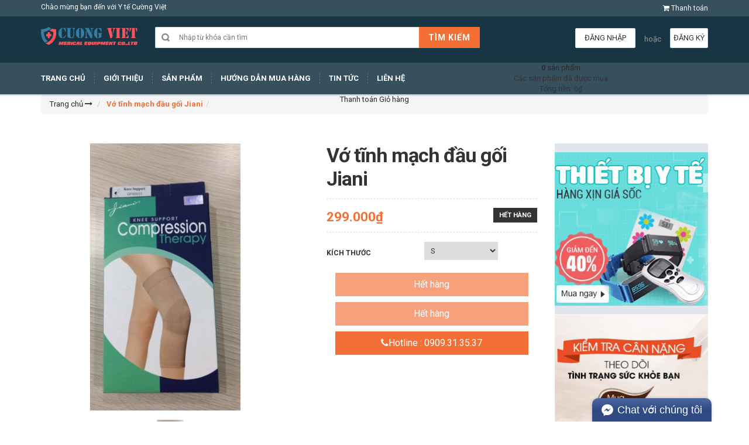

--- FILE ---
content_type: text/html; charset=utf-8
request_url: https://thietbiytecuongviet.com/vo-tinh-mach-dau-goi-jiani
body_size: 15914
content:
<!DOCTYPE html>
<html lang="vi">
	<head>
		<meta name="msvalidate.01" content="DAE5DE466BD2B18B5457C6DBB52FA357">
		<meta charset="UTF-8">
		<meta http-equiv="x-ua-compatible" content="ie=edge">
		<meta name="viewport" content="width=device-width, initial-scale=1, maximum-scale=1">
		<meta name="robots" content="noodp,index,follow">
		<meta name="keywords" content="thiết bị y tế, máy đo huyết áp, máy xông khí dung, máy đo đường huyết... ">
		<meta name='revisit-after' content='1 days'>			
		<title>
			Vớ tĩnh mạch đầu gối Jiani
			
			
			 | thietbiytecuongviet.com			
		</title>

		
		<meta name="description" content="Chất liệu làm từ sợi Lycra là sợi vải có tính đàn hồi và co giãn rất cao  Thiết kế liền mạch nhằm cung cấp sự thoải mái tối đa cho người bệnh Dễ dàng mang vào">
		
		<link rel="canonical" href="https://thietbiytecuongviet.com/vo-tinh-mach-dau-goi-jiani">
		<link rel="icon" href="//bizweb.dktcdn.net/100/061/224/themes/524359/assets/favicon.png?1600261400520" type="image/x-icon">

		
<meta property="og:type" content="product">
<meta property="og:title" content="Vớ tĩnh mạch đầu gối Jiani">

<meta property="og:image" content="http://bizweb.dktcdn.net/thumb/grande/100/061/224/products/22333.jpg?v=1499325943083">
<meta property="og:image:secure_url" content="https://bizweb.dktcdn.net/thumb/grande/100/061/224/products/22333.jpg?v=1499325943083">

<meta property="og:price:amount" content="299.000₫">
<meta property="og:price:currency" content="VND">


<meta property="og:description" content="Chất liệu làm từ sợi Lycra là sợi vải có tính đàn hồi và co giãn rất cao  Thiết kế liền mạch nhằm cung cấp sự thoải mái tối đa cho người bệnh Dễ dàng mang vào">

<meta property="og:url" content="https://thietbiytecuongviet.com/vo-tinh-mach-dau-goi-jiani">
<meta property="og:site_name" content="thietbiytecuongviet.com">
<meta property="og:type" content="website">
<meta property="og:title" content="Vớ tĩnh mạch đầu gối Jiani">
<meta property="og:image" content="http://bizweb.dktcdn.net/100/061/224/themes/524359/assets/logo.png?1600261400520">
<meta property="og:image:secure_url" content="https://bizweb.dktcdn.net/100/061/224/themes/524359/assets/logo.png?1600261400520">

		<!-- HTML5 shim and Respond.js for IE8 support of HTML5 elements and media queries -->
		<!-- WARNING: Respond.js doesn't work if you view the page via file:// -->
		<!--[if lt IE 9]>
<script src="//oss.maxcdn.com/html5shiv/3.7.2/html5shiv.min.js"></script>
<script src="//oss.maxcdn.com/respond/1.4.2/respond.min.js"></script>
<![endif]-->
		<!-- CSS Style -->
		<link href="//maxcdn.bootstrapcdn.com/bootstrap/3.3.1/css/bootstrap.min.css" rel="stylesheet" type="text/css" media="all" />
		<link href="//maxcdn.bootstrapcdn.com/font-awesome/4.4.0/css/font-awesome.min.css" rel="stylesheet" type="text/css" media="all" />
		<link href="//fonts.googleapis.com/css?family=Open+Sans:300italic,400italic,600italic,700italic,800italic,300,700,800,400,600" rel="stylesheet" type="text/css" media="all" />
		<link href="//fonts.googleapis.com/css?family=Roboto:400,700&amp;amp;subset=vietnamese" rel="stylesheet" type="text/css" media="all" />


		<link href="//cdnjs.cloudflare.com/ajax/libs/owl-carousel/1.3.3/owl.carousel.min.css" rel="stylesheet" type="text/css" media="all" />
		
		<link href="//bizweb.dktcdn.net/100/061/224/themes/524359/assets/owl.theme.css?1600261400520" rel="stylesheet" type="text/css" media="all" />
		<link href="//bizweb.dktcdn.net/100/061/224/themes/524359/assets/styles.scss.css?1600261400520" rel="stylesheet" type="text/css" media="all" />
		
		<link href="//bizweb.dktcdn.net/100/061/224/themes/524359/assets/style_optimize.scss.css?1600261400520" rel="stylesheet" type="text/css" media="all" />

		<!-- JavaScript -->
		<script src="https://code.jquery.com/jquery-1.11.2.min.js" integrity="sha256-Ls0pXSlb7AYs7evhd+VLnWsZ/AqEHcXBeMZUycz/CcA=" crossorigin="anonymous"></script>
		
		<script src="//bizweb.dktcdn.net/100/061/224/themes/524359/assets/bootstrap.min.js?1600261400520" type="text/javascript"></script>
		<script src="//bizweb.dktcdn.net/100/061/224/themes/524359/assets/parallax.js?1600261400520" type="text/javascript"></script>
		<script src="//cdnjs.cloudflare.com/ajax/libs/owl-carousel/1.3.1/owl.carousel.min.js" type="text/javascript"></script>
		<script src="//cdnjs.cloudflare.com/ajax/libs/fancybox/2.1.5/jquery.fancybox.pack.js" type="text/javascript"></script>
		<script src="//bizweb.dktcdn.net/assets/themes_support/api.jquery.js" type="text/javascript"></script>
		<script src="//bizweb.dktcdn.net/100/061/224/themes/524359/assets/common.js?1600261400520" type="text/javascript"></script>
		<script src="//bizweb.dktcdn.net/100/061/224/themes/524359/assets/main.js?1600261400520" type="text/javascript"></script>
		<script src="//bizweb.dktcdn.net/100/061/224/themes/524359/assets/script_optimize.js?1600261400520" type="text/javascript"></script>

		<script type="text/javascript">
	Bizweb.updateCartFromForm = function(cart, cart_summary_id, cart_count_id) {
		if ((typeof cart_summary_id) === 'string') {
			var cart_summary = jQuery(cart_summary_id);
			if (cart_summary.length) {
				// Start from scratch.
				cart_summary.empty();
				// Pull it all out.        
				jQuery.each(cart, function(key, value) {
					if (key === 'items') {
						var table = jQuery(cart_summary_id);           
						if (value.length) {   
							jQuery('<ul class="list-item-cart"></ul>').appendTo(table);
							jQuery.each(value, function(i, item) {	
								var buttonQty = "";
								if(item.quantity == '1'){
									buttonQty = 'disabled';
								}else{
									buttonQty = '';
								}
								var link_img0 = Bizweb.resizeImage(item.image, 'small');
								if(link_img0=="null" || link_img0 =='' || link_img0 ==null){
									link_img0 = "//bizweb.dktcdn.net/thumb/small/100/061/224/themes/524359/assets/no-image.jpg?1600261400520";
								}
								var itemnamesliced = item.name;
								if(item.name.length > 100){
									itemnamesliced = item.name.slice(0,100) + '...';
								}
								jQuery(	'<li class="item productid-' + item.variant_id +'">'
									   +	'<div class="border_list">'
									   +		'<a class="product-image" href="' + item.url + '" title="' + item.name + '">'
									   +			'<img alt="'+  item.name  + '" src="' + link_img0 +  '"width="'+ '100' +'"\>'
									   +		'</a>'
									   +		'<div class="detail-item">'
									   +			'<div class="product-details">'
									   +				'<a href="javascript:;" data-id="'+ item.variant_id +'" title="Xóa" class="remove-item-cart"><i class="fa fa-times-circle" aria-hidden="true"></i>&nbsp;'
									   +				'</a>'
									   + '<p class="product-name"> <a href="' + item.url + '" title="' + item.name + '">' + itemnamesliced + '</a></p></div>'
									   + '<div class="product-details-bottom"><span class="price">' + Bizweb.formatMoney(item.price, "{{amount_no_decimals_with_comma_separator}}₫") + '</span>'
									   + '<div class="quantity-select qty_drop_cart">'
									   +	'Số lượng : ' + item.quantity 
									   +	'<input class="variantID" type="hidden" name="variantId" value="'+ item.variant_id +'">'
									   //+	'<input type="text" maxlength="12" min="0" class="input-text number-sidebar qty'+ item.variant_id +'" id="qty'+ item.variant_id +'" name="Lines" id="updates_'+ item.variant_id +'"  size="4" value="'+ item.quantity +'">'
									   +	'</div></div></div></li>').appendTo(table.children('.list-item-cart'));
							});
						}
						else {
							jQuery('<div class="no-item"><p>Không có sản phẩm nào trong giỏ hàng.</p></div>').appendTo(table);
						}
					}
				});
			}
		}
		updateCartDesc(cart);
	}

	Bizweb.updateCartPageForm = function(cart, cart_summary_id, cart_count_id) {
		if ((typeof cart_summary_id) === 'string') {
			var cart_summary = jQuery(cart_summary_id);
			if (cart_summary.length) {
				// Start from scratch.
				cart_summary.empty();
				// Pull it all out.        
				jQuery.each(cart, function(key, value) {
					if (key === 'items') {
						var table = jQuery(cart_summary_id);           
						if (value.length) {  
							var pageCart = 	'<div class="cart page_cart cart_des_page hidden-xs-down">'
							+					'<div class="col-lg-12">'
							+						'<div class="form-cart">'
							+							'<form action="/cart" method="post">'
							+								'<div class="table-cart">'
							+									'<table class="table">'
							+										'<thead>'
							+											'<tr style="background: #f36f36; color: #fff;">'
							+												'<th style="width:60px;">Xóa</th>'
							+												'<th style="width:190px;">Ảnh sản phẩm</th>'
							+												'<th style="min-width:150px;">Tên sản phẩm</th>'
							+												'<th style="width:150px; text-align:center">Giá</th>'
							+												'<th style="width:100px;">Số lượng</th>'
							+												'<th style="width:150px;">Thành tiền</th>'
							+											'</tr>'
							+										'</thead>'
							+										'<tbody>'
							+										'</tbody>'
							+									'</table>'
							+								'</div>'
							+							'</form>'
							+						'</div>'
							+					'</div>'; 
							var pageCartCheckout =	'<div class="col-lg-5">'
							+							'<div class="form-cart-button mtb">'
							+								'<div class="">'
							+									'<a href="/collections/all" class="form-cart-continue">Tiếp tục mua hàng</a>'
							+								'</div>'
							+							'</div>'
							+						'</div>'
							+						'<div class="col-lg-5 col-lg-offset-2 bg_cart">'
							+							'<div class="table-total">'
							+								'<table class="table ">'
							+									'<tr>'
							+										'<td>Tổng giá sản phẩm</td>'
							+										'<td class="txt-right totals_price">' + Bizweb.formatMoney(cart.total_price, "{{amount_no_decimals_with_comma_separator}}₫") + '</td>'
							+									'</tr>'
							+									'<tr>'
							+										'<td>Tiền vận chuyển</td>'
							+										'<td class="txt-right">Tính khi thanh toán</td>'
							+									'</tr>'
							+									'<tr>'
							+										'<td>TỔNG TIỀN THANH TOÁN</td>'
							+										'<td class="txt-right totals_price">' + Bizweb.formatMoney(cart.total_price, "{{amount_no_decimals_with_comma_separator}}₫") + '</td>'
							+									'</tr>'
							+								'</table>'
							+							'</div>'
							+							'<a onclick="window.location.href=\'/checkout\'" class="btn-checkout-cart">Thanh toán ngay</a>'
							+						'</div>';
							jQuery(pageCart).appendTo(table);
							jQuery.each(value, function(i, item) {
								var buttonQty = "";
								if(item.quantity == '1'){
									buttonQty = 'disabled';
								}else{
									buttonQty = '';
								}
								var link_img1 = Bizweb.resizeImage(item.image, 'compact');
								if(link_img1=="null" || link_img1 =='' || link_img1 ==null){
									link_img1 = "//bizweb.dktcdn.net/thumb/compact/100/061/224/themes/524359/assets/no-image.jpg?1600261400520";
								}
								var pageCartItem = 	'<tr class="productid-' + item.variant_id +'">'
								+						'<td>'
								+							'<a class="button remove-item remove-item-cart" title="Xóa" href="javascript:;" data-id="'+ item.variant_id +'"><i class="fa fa-times" aria-hidden="true"></i></a>'
								+						'</td>'
								+						'<td class="cartImg">'
								+							'<a href="' + item.url + '" title="' + item.name + '">'
								+								'<img alt="' + item.name + item.variant_title + '" src="' + link_img1 +  '" alt="' + item.name + '">'
								+							'</a>'
								+						'</td>'
								+						'<td class="title_cart">'
								+							'<a href="' + item.url + '">' + item.name + '</a><br><span class="variant-title">' + item.variant_title + '</span>'
								+						'</td>'
								+						'<td class="price_cart tRight">'+ Bizweb.formatMoney(item.price, "{{amount_no_decimals_with_comma_separator}}₫")
								+						'</td>'
								+						'<td class="input_qty_pr cart-quantity tRight">'
								+							'<input class="variantID" type="hidden" name="variantId" value="'+ item.variant_id +'">'
								+							'<button onClick="var result = document.getElementById(\'qtyItemc'+ item.variant_id +'\'); var qtyItemc'+ item.variant_id +' = result.value; if( !isNaN( qtyItemc'+ item.variant_id +' )) result.value++;return false;" class="increase_pop items-count btn-plus" type="button"><i class="fa fa-caret-up" aria-hidden="true"></i></button><button onClick="var result = document.getElementById(\'qtyItemc'+ item.variant_id +'\'); var qtyItemc'+ item.variant_id +' = result.value; if( !isNaN( qtyItemc'+ item.variant_id +' ) &amp;&amp; qtyItemc'+ item.variant_id +' &gt; 1 ) result.value--;return false;" ' + buttonQty + ' class="reduced_pop items-count btn-minus" type="button"><i class="fa fa-caret-down" aria-hidden="true"></i></button>'
								+							'<input type="text" maxlength="12" min="1" class="input-text number-sidebar input_pop input_pop qtyItemc'+ item.variant_id +'" id="qtyItemc'+ item.variant_id +'" name="Lines" id="updates_'+ item.variant_id +'" size="4" value="'+ item.quantity +'" disabled>'
								+						'</td>'
								+						'<td class="price_cart2 tRight">'+ Bizweb.formatMoney(item.price * item.quantity, "{{amount_no_decimals_with_comma_separator}}₫")
								+						'</td>'
								+					'</tr>';

								jQuery(pageCartItem).appendTo(table.find('tbody'));
								if(item.variant_title == 'Default Title'){
									$('.variant-title').hide();
								}
							}); 
							jQuery(pageCartCheckout).appendTo(table.children('.page_cart'));
						}else {
							jQuery(	'<div class="col-lg-12 col-md-12 col-sm-12 col-xs-12">'
								   +	'<div class="style-form">'
								   +		'<h2>Không có sản phẩm nào trong giỏ hàng</h2>'
								   +		'<a href="/collections/all" class="form-cart-continue">Tiếp tục mua hàng</a>'
								   +	'</div>'
								   +'</div>').appendTo(table);
							jQuery('.bg-cart-page').css('min-height', 'auto');
						}
					}
				});
			}
		}
		jQuery('.total-price').html(Bizweb.formatMoney(cart.total_price, "{{amount_no_decimals_with_comma_separator}}₫"));
		updateCartDesc(cart);
		jQuery('#wait').hide();
	}

	Bizweb.updateCartPageFormMobile = function(cart, cart_summary_id, cart_count_id) {
		if ((typeof cart_summary_id) === 'string') {
			var cart_summary = jQuery(cart_summary_id);
			if (cart_summary.length) {
				// Start from scratch.
				cart_summary.empty();
				// Pull it all out.        
				jQuery.each(cart, function(key, value) {
					if (key === 'items') {
						var table = jQuery(cart_summary_id);           
						if (value.length) {  
							var pageCart = 	'<div class="cart_mb cart_ct_mobile">'
							+			 		'<div class="cart_mobile_content">'
							+						'<form action="/cart" method="post" novalidate></form>'
							+						'<div class="body-item"></div>'
							+					'</div>'
							+				'</div>';
							var pageCartCheckout = 	'<div class="row">'
							+				'<div class="col-lg-5">'
							+					'<div class="form-cart-button mta">'
							+						'<div class="">'
							+							'<a href="/collections/all" class="form-cart-continue">Tiếp tục mua hàng</a>'
							+						'</div>'
							+					'</div>'
							+				'</div>'
							+ 				'<div class="col-lg-5 col-lg-offset-2 bg_cart">'
							+					'<div class="table-total">'
							+						'<table class="table ">'
							+ 							'<tr>'
							+								'<td>Tổng giá sản phẩm</td>'
							+								'<td class="txt-right totals_price">' + Bizweb.formatMoney(cart.total_price, "{{amount_no_decimals_with_comma_separator}}₫") + '</td>'
							+							'</tr>'
							+ 							'<tr>'
							+								'<td>Tiền vận chuyển</td>'
							+								'<td class="txt-right">Tính khi thanh toán</td>'
							+							'</tr>'
							+ 							'<tr>'
							+								'<td>TỔNG TIỀN THANH TOÁN</td>'
							+								'<td class="txt-right totals_price">' + Bizweb.formatMoney(cart.total_price, "{{amount_no_decimals_with_comma_separator}}₫") + '</td>'
							+							'</tr>'
							+						'</table>'
							+					'</div>'
							+					'<a onclick="window.location.href=\'/checkout\'" class="btn-checkout-cart">Thanh toán ngay</a>'
							+				'</div>'
							+			'</div>';
							jQuery(pageCart).appendTo(table);
							jQuery.each(value, function(i, item) {
								var buttonQty = "";
								if(item.quantity == '1'){
									buttonQty = 'disabled';
								}else{
									buttonQty = '';
								}
								var link_img2 = Bizweb.resizeImage(item.image, 'compact');
								if(link_img2 == "null" || link_img2 =='' || link_img2 == null ){
									link_img2 = "//bizweb.dktcdn.net/thumb/compact/100/061/224/themes/524359/assets/no-image.jpg?1600261400520";
								}
								var ww = $(window).width();
								var itemname = item.name;
								if (ww >= 480){
									if (itemname.length > 100){
										itemname = item.name.slice(0,100) + '...';
									}
								} else if (ww >= 375 && ww < 480){
									if (itemname.length > 70){
										itemname = item.name.slice(0,70) + '...';
									}
								} else {
									if (itemname.length > 40){
										itemname = item.name.slice(0,40) + '...';
									}
								}

								$(window).on('resize', function(){
									if (ww >= 480){
										if (itemname.length > 100){
											itemname = item.name.slice(0,100) + '...';
										}
									} else if (ww >= 375 && ww < 480){
										if (itemname.length > 70){
											itemname = item.name.slice(0,70) + '...';
										}
									} else {
										if (itemname.length > 40){
											itemname = item.name.slice(0,40) + '...';
										}
									}
								});

								var pageCartItem = 	'<div class="item_cart productid-' + item.variant_id +'">'
								+						'<div class="image_cart_mobile">'
								+							'<a title="' + item.name + '" href="' + item.url + '">'
								+								'<img alt="' + item.name + '" src="' + link_img2 +  '">'
								+							'</a>'
								+						'</div>'
								+						'<div class="name_item_cart">'
								+							'<h3>'
								+								'<a href="' + item.url + '" title="' + item.name + '">' + itemname + '</a>'
								+							'</h3>'
								+							'<span class="variant-title">' + item.variant_title + '</span>'
								+ 							'<span class="item-price">Giá : '
								+								'<span class="price">' + Bizweb.formatMoney(item.price, "{{amount_no_decimals_with_comma_separator}}₫") + '</span>'
								+							'</span>'
								+						'</div>'
								+ 					'<div class="slg_cart">'
								+						'<div class="qty_mb">'
								+							'<input class="variantID" type="hidden" name="variantId" value="'+ item.variant_id +'">'
								+							'<input type="text" maxlength="12" min="0" class="input-text number-sidebar qtymb'+ item.variant_id +'" id="qtymb'+ item.variant_id +'" name="Lines" id="updates_'+ item.variant_id +'" size="4" value="'+ item.quantity +'">'
								+ 							'<a class="remove-item-cart" href="javascript:;" data-id="'+ item.variant_id +'" title="Xoá" style="display:block;margin:5px 0px 5px 10px; color:#111;">'
								+								'<i class="fa fa-times" aria-hidden="true"></i>'
								+							'</a>'
								+							'<button onClick="var result = document.getElementById(\'qtymb'+ item.variant_id +'\'); var qtymb'+ item.variant_id +' = result.value; if( !isNaN( qtymb'+ item.variant_id +' )) result.value++;return false;" class="btn_increase increase items-count btn-plus" type="button">'
								+								'<i class="button_item fa fa-caret-up" aria-hidden="true"></i>'
								+							'</button>'
								+							'<button onClick="var result = document.getElementById(\'qtymb'+ item.variant_id +'\'); var qtymb'+ item.variant_id +' = result.value; if( !isNaN( qtymb'+ item.variant_id +' ) &amp;&amp; qtymb'+ item.variant_id +' &gt; 1 ) result.value--;return false;" class="btn_reduced reduced items-count btn-minus" ' + buttonQty + ' type="button">'
								+								'<i class="button_item fa fa-caret-down" aria-hidden="true"></i>'
								+							'</button>'
								+						'</div>'
								+					'</div>'
								+				'</div>';
								jQuery(pageCartItem).appendTo(table.find('.body-item'));
								if(item.variant_title == 'Default Title'){
									$('.variant-title').hide();
								}
							}); 
							jQuery(pageCartCheckout).appendTo(table.children('.cart_mb'));
						}
					}
				});
			}
		}
		updateCartDesc(cart);
		jQuery('#wait').hide();
	}

	Bizweb.updateCartPopupForm = function(cart, cart_summary_id, cart_count_id) {
		if ((typeof cart_summary_id) === 'string') {
			var cart_summary = jQuery(cart_summary_id);
			if (cart_summary.length) {
				// Start from scratch.
				cart_summary.empty();
				// Pull it all out.        
				jQuery.each(cart, function(key, value) {
					if (key === 'items') {
						var table = jQuery(cart_summary_id);           
						if (value.length) { 
							jQuery.each(value, function(i, item) {
								var src = Bizweb.resizeImage(item.image, 'small');
								if(src == null){
									src = "//bizweb.dktcdn.net/thumb/small/100/061/224/themes/524359/assets/no-image.jpg?1600261400520";
								}
								var buttonQty = "";
								if(item.quantity == '1'){
									buttonQty = 'disabled';
								}else{
									buttonQty = '';
								}
								var pageCartItem = '<div class="item-popup productid-' + item.variant_id +'"><div style="width: 80%;" class="text-left"><div class="item-image">'
								+ '<a class="product-image" href="' + item.url + '" title="' + item.name + '"><img alt="'+  item.name  + '" src="' + src +  '"width="'+ '100' +'"\></a><p class="item-remove"><a href="javascript:;" class="remove-item-cart" title="Xóa" data-id="'+ item.variant_id +'"><i class="fa fa-times-circle"></i> Xóa</a></p>'
								+ '</div><div class="item-info"><p class="item-name"><a href="' + item.url + '" title="' + item.name + '">' + item.title + '</a></p>'								
								+ '<p class="variant-tit">'+  item.variant_title +'</p></div></div>'
								+ '<div style="width: 20%;" class="text-right"><div class="item-price"><span class="price">' + Bizweb.formatMoney(item.price, "{{amount_no_decimals_with_comma_separator}}₫") + '</span>'
								+ '</div>'
								+ '<div class="fixab"><input class="variantID" type="hidden" name="variantId" value="'+ item.variant_id +'">'
								+ '<input type="text" maxlength="12" min="0" class="input-text number-sidebar qtyItem'+ item.variant_id +'" id="qtyItem'+ item.variant_id +'" name="Lines" id="updates_'+ item.variant_id +'" size="4" value="'+ item.quantity +'" disabled>'
								+ '</div>'
								+ '</div>';
								jQuery(pageCartItem).appendTo(table);
								var itemvariant = $('.productid-'+item.variant_id+' .variant-tit').text();
								if (itemvariant == 'Default Title'){
									$('.productid-'+item.variant_id+' .variant-tit').hide();
								}
								$('.link_product').text();
							}); 
						}
					}
				});
			}
		}
		jQuery('.total-price').html(Bizweb.formatMoney(cart.total_price, "{{amount_no_decimals_with_comma_separator}}₫"));
		updateCartDesc(cart);
	}

	function updateCartDesc(data){
		var $cartPrice = Bizweb.formatMoney(data.total_price, "{{amount_no_decimals_with_comma_separator}}₫"),
			$cartMobile = $('#header .cart-mobile .quantity-product'),
			$cartDesktop = $('.count_item_pr'),
			$cartDesktopList = $('.cart-box #cart-total');
		switch(data.item_count){
			case 0:
				$cartMobile.text('0');
				$cartDesktop.text('0');
				$cartDesktopList.html('<strong>0</strong> <span class="hidden-xs">sản phẩm</span>');
				break;
			case 1:
				$cartMobile.text('1');
				$cartDesktop.text('1');
				$cartDesktopList.html('<strong>1</strong> <span class="hidden-xs">sản phẩm</span>');
				break;
			default:
				$cartMobile.text(data.item_count);
				$cartDesktop.text(data.item_count);
				$cartDesktopList.html('<strong>'+data.item_count+'</strong> <span class="hidden-xs">sản phẩm</span>');
				break;
		}
		$('.top-cart-content .top-subtotal .price, aside.sidebar .block-cart .subtotal .price').html($cartPrice);
		$('.cart .shopping-cart-table-total .price').html($cartPrice)
		$('.popup-total .total-price').html($cartPrice);
		$('.table-total .totals_price').html($cartPrice);
		$('.header-cart-price .totals_price_mobile').html($cartPrice);
	}

	Bizweb.onCartUpdate = function(cart) {
		Bizweb.updateCartFromForm(cart, '.mini-products-list');
		Bizweb.updateCartPopupForm(cart, '#popup-cart-desktop .tbody-popup');
		
		 };

		 Bizweb.onCartUpdateClick = function(cart, variantId) {			
			 jQuery.each(cart, function(key, value) {
				 if (key === 'items') {    
					 jQuery.each(value, function(i, item) {	
						 if(item.variant_id == variantId){
							 $('.productid-'+variantId).find('.price_cart2').html(Bizweb.formatMoney(item.price * item.quantity, "{{amount_no_decimals_with_comma_separator}}₫"));
							 $('.productid-'+variantId).find('.items-count').prop("disabled", false);
							 $('.productid-'+variantId).find('.number-sidebar').prop("disabled", false);
							 $('.productid-'+variantId +' .number-sidebar').val(item.quantity);
							 if(item.quantity == '1'){
								 $('.productid-'+variantId).find('.items-count.btn-minus').prop("disabled", true);
							 }
						 }
					 });
				 }
			 });
			 updateCartDesc(cart);
		 }

		 Bizweb.onCartRemoveClick = function(cart, variantId) {
			 jQuery.each(cart, function(key, value) {
				 if (key === 'items') {    
					 jQuery.each(value, function(i, item) {	
						 if(item.variant_id == variantId){
							 $('.productid-'+variantId).remove();
						 }
					 }); 
				 }
			 });
			 updateCartDesc(cart);
		 }

		 $(window).ready(function(){
			 $.ajax({
				 type: 'GET',
				 url: '/cart.js',
				 async: false,
				 cache: false,
				 dataType: 'json',
				 success: function (cart){
					 Bizweb.updateCartPopupForm(cart, '#popup-cart-desktop .tbody-popup'); 
					 
					  }
					 });
				 });

</script>
		<script src="//bizweb.dktcdn.net/100/061/224/themes/524359/assets/cs.script.js?1600261400520" type="text/javascript"></script>
		<link href="//bizweb.dktcdn.net/100/061/224/themes/524359/assets/popup-cart.scss.css?1600261400520" rel="stylesheet" type="text/css" media="all" />

<div id="popup-cart" class="modal fade" role="dialog">
	<div id="popup-cart-desktop" class="clearfix">
		<div class="title-popup-cart">
			<span class="pop-title"><i class="fa fa-check check" aria-hidden="true"></i> Sản phẩm <span class="cart-popup-name"></span> đã thêm vào giỏ hàng</span>
			<div class="content-popup-cart">
				<div class="tbody-popup">
				</div>
				<div class="tfoot-popup">
					<div class="tfoot-popup-1 clearfix">
						<div class="pull-left popup-ship">
						</div>
						<div class="pull-right popup-total">
							<p>Tổng tiền: <span class="total-price"></span></p>
						</div>
						<a href="/collections/all" class="button btn-continue" title="Tiếp tục mua hàng"><span><i class="fa fa-caret-left" aria-hidden="true"></i> Tiếp tục mua hàng</span></a>
					</div>
					<div class="tfoot-popup-2 clearfix">
						<a class="button btn-proceed-checkout" title="Tiến hành đặt hàng" href="/checkout"><span>Tiến hành đặt hàng</span></a>
					</div>
				</div>
			</div>
			<a title="Close" class="quickview-close close-window" href="javascript:;" onclick="$('#popup-cart').modal('hide');"><i class="fa  fa-close"></i></a>
		</div>
	</div>

</div>
<div id="myModal" class="modal fade" role="dialog">
</div>

		

		<script>
	var Bizweb = Bizweb || {};
	Bizweb.store = 'thietbiytecuongviet.mysapo.net';
	Bizweb.id = 61224;
	Bizweb.theme = {"id":524359,"name":"THIETBIYTECUONGVIET.COM","role":"main"};
	Bizweb.template = 'product';
	if(!Bizweb.fbEventId)  Bizweb.fbEventId = 'xxxxxxxx-xxxx-4xxx-yxxx-xxxxxxxxxxxx'.replace(/[xy]/g, function (c) {
	var r = Math.random() * 16 | 0, v = c == 'x' ? r : (r & 0x3 | 0x8);
				return v.toString(16);
			});		
</script>
<script>
	(function () {
		function asyncLoad() {
			var urls = ["https://zopim.sapoapps.vn/script/gencode.js?store=thietbiytecuongviet.mysapo.net","//static.zotabox.com/5/f/5fdbbbd4825c99a835e60068867adacd/widgets.js?store=thietbiytecuongviet.mysapo.net","//static.zotabox.com/5/f/5fdbbbd4825c99a835e60068867adacd/widgets.js?store=thietbiytecuongviet.mysapo.net","//static.zotabox.com/5/f/5fdbbbd4825c99a835e60068867adacd/widgets.js?store=thietbiytecuongviet.mysapo.net","https://blogstatistics.sapoapps.vn/scripts/ab_blogstatistics_scripttag.js?store=thietbiytecuongviet.mysapo.net","//api.usedata.vn/analytic/js/909d0386-a43f-41d0-8278-37eaa0f2c382?ch=bizweblog&store=thietbiytecuongviet.mysapo.net","//static.zotabox.com/5/f/5fdbbbd4825c99a835e60068867adacd/widgets.js?store=thietbiytecuongviet.mysapo.net","//static.zotabox.com/5/f/5fdbbbd4825c99a835e60068867adacd/widgets.js?store=thietbiytecuongviet.mysapo.net","https://google-shopping.sapoapps.vn/conversion-tracker/global-tag/4201.js?store=thietbiytecuongviet.mysapo.net","https://google-shopping.sapoapps.vn/conversion-tracker/event-tag/4201.js?store=thietbiytecuongviet.mysapo.net","//newproductreviews.sapoapps.vn/assets/js/productreviews.min.js?store=thietbiytecuongviet.mysapo.net"];
			for (var i = 0; i < urls.length; i++) {
				var s = document.createElement('script');
				s.type = 'text/javascript';
				s.async = true;
				s.src = urls[i];
				var x = document.getElementsByTagName('script')[0];
				x.parentNode.insertBefore(s, x);
			}
		};
		window.attachEvent ? window.attachEvent('onload', asyncLoad) : window.addEventListener('load', asyncLoad, false);
	})();
</script>


<script>
	window.BizwebAnalytics = window.BizwebAnalytics || {};
	window.BizwebAnalytics.meta = window.BizwebAnalytics.meta || {};
	window.BizwebAnalytics.meta.currency = 'VND';
	window.BizwebAnalytics.tracking_url = '/s';

	var meta = {};
	
	meta.product = {"id": 7438361, "vendor": "Jiani Ý", "name": "Vớ tĩnh mạch đầu gối Jiani",
	"type": "Vớ tĩnh mạch", "price": 299000 };
	
	
	for (var attr in meta) {
	window.BizwebAnalytics.meta[attr] = meta[attr];
	}
</script>

	
		<script src="/dist/js/stats.min.js?v=96f2ff2"></script>
	



<script>
  (function(i,s,o,g,r,a,m){i['GoogleAnalyticsObject']=r;i[r]=i[r]||function(){
  (i[r].q=i[r].q||[]).push(arguments)},i[r].l=1*new Date();a=s.createElement(o),
  m=s.getElementsByTagName(o)[0];a.async=1;a.src=g;m.parentNode.insertBefore(a,m)
  })(window,document,'script','https://www.google-analytics.com/analytics.js','ga');

  ga('create', 'UA-76381233-1', 'auto');
  ga('send', 'pageview');

</script>
<script>

	window.enabled_enhanced_ecommerce = false;

</script>

<script>

	try {
		
				gtag('event', 'view_item', {
					event_category: 'engagement',
					event_label: "Vớ tĩnh mạch đầu gối Jiani"
				});
		
	} catch(e) { console.error('UA script error', e);}
	

</script>




<!--Facebook Pixel Code-->
<script>
	!function(f, b, e, v, n, t, s){
	if (f.fbq) return; n = f.fbq = function(){
	n.callMethod?
	n.callMethod.apply(n, arguments):n.queue.push(arguments)}; if (!f._fbq) f._fbq = n;
	n.push = n; n.loaded = !0; n.version = '2.0'; n.queue =[]; t = b.createElement(e); t.async = !0;
	t.src = v; s = b.getElementsByTagName(e)[0]; s.parentNode.insertBefore(t, s)}
	(window,
	document,'script','https://connect.facebook.net/en_US/fbevents.js');
	fbq('init', '934419716661483', {} , {'agent': 'plsapo'}); // Insert your pixel ID here.
	fbq('track', 'PageView',{},{ eventID: Bizweb.fbEventId });
	
	fbq('track', 'ViewContent', {
	content_ids: [7438361],
	content_name: '"Vớ tĩnh mạch đầu gối Jiani"',
	content_type: 'product_group',
	value: '299000',
	currency: window.BizwebAnalytics.meta.currency
	}, { eventID: Bizweb.fbEventId });
	
</script>
<noscript>
	<img height='1' width='1' style='display:none' src='https://www.facebook.com/tr?id=934419716661483&ev=PageView&noscript=1' />
</noscript>
<!--DO NOT MODIFY-->
<!--End Facebook Pixel Code-->



<script>
	var eventsListenerScript = document.createElement('script');
	eventsListenerScript.async = true;
	
	eventsListenerScript.src = "/dist/js/store_events_listener.min.js?v=1b795e9";
	
	document.getElementsByTagName('head')[0].appendChild(eventsListenerScript);
</script>






		<link href="//bizweb.dktcdn.net/100/061/224/themes/524359/assets/bw-statistics-style.css?1600261400520" rel="stylesheet" type="text/css" media="all" />

	

	<link href="//bizweb.dktcdn.net/100/061/224/themes/524359/assets/appbulk-blog-statistics.css?1600261400520" rel="stylesheet" type="text/css" media="all" />
<script>var ProductReviewsAppUtil=ProductReviewsAppUtil || {};ProductReviewsAppUtil.store={name: 'thietbiytecuongviet.com'};</script>
</head>

	<body class="cms-index-index">
		<div class="page">
			<!-- Header -->
<header class="header-container">
	<div class="header-top">
		<div class="container">
			<div class="row">
				<!-- Header Language -->
				<div class="col-sm-6 hidden-xs">
					<div class="welcome-msg">Chào mừng bạn đến với Y tế Cường Việt</div>
				</div>
				<div class="col-sm-6 col-xs-12">
					<!-- Header Top Links -->
					<div class="toplinks">
						<div class="links">
							
							<div class="check">
								<a title="Thanh toán" href="/checkout">
									<i class="fa fa-shopping-cart"></i> <span>Thanh toán</span>
								</a>
							</div>
						</div>
					</div>
					<!-- End Header Top Links -->
				</div>
			</div>
		</div>
	</div>
	<div class="header container">
		<div class="row">
			<div class="col-lg-2 col-sm-3 col-md-2 col-xs-12">
				
				<!-- Header Logo -->
				<a class="logo" title="thietbiytecuongviet.com" href="/"><img alt="thietbiytecuongviet.com" src="//bizweb.dktcdn.net/100/061/224/themes/524359/assets/logo.png?1600261400520"></a>
				<!-- End Header Logo -->
					

			</div>
			<div class="col-lg-6 col-sm-5 col-md-6 col-xs-12">
				<!-- Search-col -->
				<div class="search-box">
					<form action="/search" method="get" id="search_mini_form">
						<input type="text" placeholder="Nhập từ khóa cần tìm" value="" maxlength="70" class="" name="query" id="search">
						<button id="submit-button" class="search-btn-bg" type="submit"><span>Tìm kiếm</span></button>
					</form>
				</div>
				<!-- End Search-col -->
			</div>
			<!-- Top Cart -->
			<div class="col-lg-4 col-sm-4 col-md-4 col-xs-12">

				
				<div class="signup"><a title="Đăng ký" href="/account/register"><span>Đăng ký</span></a></div>
				<span class="or hidden-xs hidden-sm"> hoặc </span>
				<div class="login"><a title="Đăng nhập" href="/account/login"><span>Đăng nhập</span></a></div>
				
			</div>
			<!-- End Top Cart -->
		</div>
	</div>
</header>
<!-- end header -->
<!-- Navbar -->
<nav>
	<div class="container">
		<div class="nav-inner">
			<!-- mobile-menu -->
			<div class="hidden-desktop" id="mobile-menu">
				<ul class="navmenu">
					<li>
						<div class="menutop">
							<div class="toggle"> <span class="icon-bar"></span> <span class="icon-bar"></span> <span class="icon-bar"></span></div>
							<h2>Menu</h2>
						</div>
						<ul style="display:none;" class="submenu">
							<li>
								<ul class="topnav">
									
									
									<li class="level0 level-top parent">
										<a href="/" class="level-top"> <span>Trang chủ</span> </a>
									</li>
									
									
									
									<li class="level0 level-top parent">
										<a href="/gioi-thieu" class="level-top"> <span>Giới thiệu</span> </a>
									</li>
									
									
									
									<li class="level0 level-top parent">
										<a href="/collections/all"> <span>Sản phẩm</span> </a>
										<ul class="level0">
											
											
											<li class="level1"><a href="/collections/all"><span>Nội thất y tế</span></a></li>
											
											
											
											<li class="level1">
												<a href="/collections/all"><span>Theo dõi sức khỏe</span></a>
												<ul class="level1">
													
													
													<li class="level2">
														<a href="/may-do-huyet-ap"><span>Máy đo huyết áp</span></a>
													</li>
													
													
													
													<li class="level2">
														<a href="/may-do-duong-huyet"><span>Máy đo đường huyết</span></a>
													</li>
													
													
													
													<li class="level2">
														<a href="/may-xong-mui-hong"><span>Máy xông khí dung</span></a>
													</li>
													
													
													
													<li class="level2">
														<a href="/can-suc-khoe"><span>Cân sức khỏe</span></a>
													</li>
													
													
													
													<li class="level2">
														<a href="/nhiet-ke"><span>Nhiệt kế</span></a>
													</li>
													
													
													
													<li class="level2">
														<a href="/may-do-nong-do-oxy-trong-mau-1"><span>Đo nồng độ oxy</span></a>
													</li>
													
													
												</ul>
											</li>
											
											
											
											<li class="level1"><a href="/collections/all"><span>Vật tư y tế tiêu hao</span></a></li>
											
											
											
											<li class="level1"><a href="/collections/all"><span>Chăm sóc sức khỏe</span></a></li>
											
											
											
											<li class="level1"><a href="/collections/all"><span>Thiết bị massage</span></a></li>
											
											
											
											<li class="level1"><a href="/collections/all"><span>Vật lý trị liệu</span></a></li>
											
											
											
											<li class="level1"><a href="/collections/all"><span>Test thử, xét nghiệm</span></a></li>
											
											
											
											<li class="level1">
												<a href="/collections/all"><span>Hỗ trợ tình dục</span></a>
												<ul class="level1">
													
													
													<li class="level2">
														<a href="/bao-cao-su"><span>Bao Cao Su</span></a>
													</li>
													
													
												</ul>
											</li>
											
											
										</ul>
									</li>
									
									
									
									<li class="level0 level-top parent">
										<a href="/huong-dan" class="level-top"> <span>Hướng Dẫn Mua Hàng</span> </a>
									</li>
									
									
									
									<li class="level0 level-top parent">
										<a href="/tin-tuc-suc-khoe" class="level-top"> <span>Tin Tức</span> </a>
									</li>
									
									
									
									<li class="level0 level-top parent">
										<a href="/lien-he" class="level-top"> <span>Liên Hệ</span> </a>
									</li>
									
									
								</ul>
							</li>
						</ul>
					</li>
				</ul>
				<!--navmenu-->
			</div>
			<!--End mobile-menu -->

			
			<!-- Header Logo -->
			<a class="logo-small" title="thietbiytecuongviet.com" href="/"><img alt="thietbiytecuongviet.com" src="//bizweb.dktcdn.net/100/061/224/themes/524359/assets/logo-small.png?1600261400520"></a>
			<!-- End Header Logo -->
				

			<ul id="nav" class="hidden-xs">
				
				
				<li class="level0"><a href="/"><span>Trang chủ</span> </a></li>
				
				
				
				<li class="level0"><a href="/gioi-thieu"><span>Giới thiệu</span> </a></li>
				
				
				
				<li class="level0 drop-menu"><a href="/collections/all"><span>Sản phẩm</span> </a>
					<ul class="level1">
						
						
						<li class="level1">
							<a href="/collections/all">
								<span>Nội thất y tế</span>
							</a>
						</li>
						
						
						
						<li class="level1">
							<a href="/collections/all"> <span>Theo dõi sức khỏe</span><i class="fa fa-plus"></i></a>
							<ul class="level2">
								
								
								<li class="level2">
									<a href="/may-do-huyet-ap"> <span>Máy đo huyết áp</span></a>
								</li>
								
								
								
								<li class="level2">
									<a href="/may-do-duong-huyet"> <span>Máy đo đường huyết</span></a>
								</li>
								
								
								
								<li class="level2">
									<a href="/may-xong-mui-hong"> <span>Máy xông khí dung</span></a>
								</li>
								
								
								
								<li class="level2">
									<a href="/can-suc-khoe"> <span>Cân sức khỏe</span></a>
								</li>
								
								
								
								<li class="level2">
									<a href="/nhiet-ke"> <span>Nhiệt kế</span></a>
								</li>
								
								
								
								<li class="level2">
									<a href="/may-do-nong-do-oxy-trong-mau-1"> <span>Đo nồng độ oxy</span></a>
								</li>
								
								
							</ul>
						</li>
						
						
						
						<li class="level1">
							<a href="/collections/all">
								<span>Vật tư y tế tiêu hao</span>
							</a>
						</li>
						
						
						
						<li class="level1">
							<a href="/collections/all">
								<span>Chăm sóc sức khỏe</span>
							</a>
						</li>
						
						
						
						<li class="level1">
							<a href="/collections/all">
								<span>Thiết bị massage</span>
							</a>
						</li>
						
						
						
						<li class="level1">
							<a href="/collections/all">
								<span>Vật lý trị liệu</span>
							</a>
						</li>
						
						
						
						<li class="level1">
							<a href="/collections/all">
								<span>Test thử, xét nghiệm</span>
							</a>
						</li>
						
						
						
						<li class="level1">
							<a href="/collections/all"> <span>Hỗ trợ tình dục</span><i class="fa fa-plus"></i></a>
							<ul class="level2">
								
								
								<li class="level2">
									<a href="/bao-cao-su"> <span>Bao Cao Su</span></a>
								</li>
								
								
							</ul>
						</li>
						
						
					</ul>
				</li>
				
				
				
				<li class="level0"><a href="/huong-dan"><span>Hướng Dẫn Mua Hàng</span> </a></li>
				
				
				
				<li class="level0"><a href="/tin-tuc-suc-khoe"><span>Tin Tức</span> </a></li>
				
				
				
				<li class="level0"><a href="/lien-he"><span>Liên Hệ</span> </a></li>
				
				

			</ul>
			<div class="top-cart-contain">
				<div class="mini-cart">
					<div data-toggle="dropdown" data-hover="dropdown" class="basket dropdown-toggle">
						<a href="#">
							<div class="cart-box"><span id="cart-total"><strong></strong> <span class="hidden-xs">sản phẩm</span> </span></div>
						</a>
					</div>
					<div >
						<div class="top-cart-content arrow_box hidden-xs hidden-sm">
							<div class="block-subtitle">Các sản phẩm đã được mua</div>
							<ul id="cart-sidebar" class="mini-products-list">
							</ul>
							<div class="top-subtotal">Tổng tiền: <span class="price"></span></div>
							<div class="actions">
								<a class="btn-checkout" href="/checkout"><span>Thanh toán</span></a>
								<a class="view-cart" href="/cart"><span>Giỏ hàng</span></a>
							</div>
						</div>
					</div>
				</div>
				<div id="ajaxconfig_info">
					<a href="#/"></a>
					<input value="" type="hidden">
					<input id="enable_module" value="1" type="hidden">
					<input class="effect_to_cart" value="1" type="hidden">
					<input class="title_shopping_cart" value="Go to shopping cart" type="hidden">
				</div>
			</div>
		</div>
	</div>
</nav>

<!-- end nav -->
<div id="add_succes" style="display:none"></div>
<script>
	Bizweb.getCart(loadCart);
	function loadCart(cart) {
		var html = "";
		for (i = 0; i < cart.items.length; i++) {
			html += "<li class='item even'>";
			if(cart.items[i].image ){
				var src = Bizweb.resizeImage(cart.items[i].image, 'small');
				html += "<a class='product-image' href='" + cart.items[i].url + "' title='" + cart.items[i].name + "'><img alt='" + cart.items[i].name + "' src='" + src + "' width='80'></a>";
			}
			else{
				html += "<a class='product-image' href='" + cart.items[i].url + "' title='" + cart.items[i].name + "'><img alt='" + cart.items[i].name + "' src='//bizweb.dktcdn.net/thumb/small/100/061/224/themes/524359/assets/no-image.jpg?1600261400520' width='80'></a>";
			}

			html += "<div class='detail-item'>";
			html += "<div class='product-details'>";
			html +=	"<a href='javascript:void(0);' title='Bỏ sản phẩm' onclick='Bizweb.removeItem(" + cart.items[i].variant_id + " , removeCart)' class='glyphicon glyphicon-remove'>&nbsp;</a>";
			var itemname = cart.items[i].name;
			if (cart.items[i].name.length >= 50){
				itemname = cart.items[i].name.slice(0,50) + '...';
			}
			html += "<p class='product-name'> <a href='" + cart.items[i].url + "' title='" + cart.items[i].name + "'>" + itemname + "</a></p>";
			html += "</div>";
			html += "<div class='product-details-bottom'> <span class='price'>" + Bizweb.formatMoney(cart.items[i].price, '{{amount_no_decimals_with_comma_separator}}₫') + "</span><span class='title-desc'>Số lượng:</span> <strong>" + cart.items[i].quantity + "</strong></div>";
			html +=	"</div>";
			html += "</li>";
		}
		$("#cart-total strong").html(cart.item_count);
		$("#cart-sidebar").html(html);
		$(".top-subtotal span").html(Bizweb.formatMoney(cart.total_price, '{{amount_no_decimals_with_comma_separator}}₫'));
	}
	function removeCart(cart) {
		Bizweb.getCart(loadCart);
	}
	/*
	function cartItem(addItem) {
		var html = "";
		html += "<div>";
		if(addItem.image != null){
			var imgsrc = Bizweb.resizeImage(addItem.image, 'small');
			html += "<img src='" + imgsrc + "' width='80px' alt='thietbiytecuongviet.com'>";
		}
		else{
			html +="<img src='//bizweb.dktcdn.net/thumb/small/100/061/224/themes/524359/assets/no-image.jpg?1600261400520' width='80px' alt='thietbiytecuongviet.com'>";
		}

		html += "</div>";
		html += "<div>";
		html += "<p>" + addItem.name + "</p>"
		html += "<p><i class='fa fa-check'></i>Thêm thành công sản phẩm vào giỏ hàng</p>";
		html += "</div>";
		$('#add_succes').html(html);
		$("#add_succes").fancybox({
			width: 300,
			minHeight: 50,
				afterShow: function(){
					setTimeout( function() {$.fancybox.close(); },2500);
				},
				afterClose: function(){
					clearTimeout( );
		});
		$("#add_succes").trigger('click');
		Bizweb.getCart(loadCart);
	}
	*/
</script>
			
			<section class="breadcrumbs">
	<div class="container">
		<div class="row">
			<div class="col-xs-12">
				<ul class="breadcrumb" itemscope itemtype="http://data-vocabulary.org/Breadcrumb">					
					<li class="home">
						<a itemprop="url" itemprop="url" href="/" title="Trang chủ">
							<span itemprop="title">Trang chủ</span>
						</a>						
						<i class="fa fa-long-arrow-right" aria-hidden="true"></i>
					</li>
					
						
						<li>
							<strong>
								<span itemprop="title">Vớ tĩnh mạch đầu gối Jiani</span>
							</strong>
						<li>
						
					
				</ul>
			</div>
		</div>
	</div>
</section>
			
			<link href="//bizweb.dktcdn.net/100/061/224/themes/524359/assets/flexslider.css?1600261400520" rel="stylesheet" type="text/css" media="all" />
<script src="//bizweb.dktcdn.net/assets/themes_support/option-selectors.js" type="text/javascript"></script>
<script src="//bizweb.dktcdn.net/100/061/224/themes/524359/assets/jquery.flexslider.js?1600261400520" type="text/javascript"></script>
<script src="//bizweb.dktcdn.net/100/061/224/themes/524359/assets/cloud-zoom.js?1600261400520" type="text/javascript"></script>

<section class="main-container col1-layout">
	<div class="main container">
		<div class="col-main row">
			<div class="product-view" itemscope itemtype="http://schema.org/Product">
				<meta itemprop="url" content="//thietbiytecuongviet.com/vo-tinh-mach-dau-goi-jiani">
				<meta itemprop="image" content="//bizweb.dktcdn.net/thumb/grande/100/061/224/products/22333.jpg?v=1499325943083">
				<meta itemprop="shop-currency" content="VND">

				<div class="product-essential">
					<div class="product-img-box col-lg-5 col-sm-5 col-md-5 col-xs-12">
						<div class="product-image">
							<div class="large-image">
								
								<a href="https://bizweb.dktcdn.net/100/061/224/products/22333.jpg?v=1499325943083" class="cloud-zoom" id="zoom1" rel="useWrapper: false, adjustY:0, adjustX:20">
									<img src="//bizweb.dktcdn.net/thumb/large/100/061/224/products/22333.jpg?v=1499325943083" alt="Vớ tĩnh mạch đầu gối Jiani">
								</a>
								
							</div>
							
							<div class="flexslider flexslider-thumb">
								<ul class="previews-list slides">
									
									
									<li>
										<a href="https://bizweb.dktcdn.net/100/061/224/products/22333.jpg?v=1499325943083" class='cloud-zoom-gallery' rel="useZoom: 'zoom1', smallImage: 'https://bizweb.dktcdn.net/100/061/224/products/22333.jpg?v=1499325943083' ">
											<img src="//bizweb.dktcdn.net/thumb/small/100/061/224/products/22333.jpg?v=1499325943083" alt="Vớ tĩnh mạch đầu gối Jiani" />
										</a>
									</li>
									
								</ul>
							</div>
							
						</div>
					</div>
					<div class="product-shop col-lg-4 col-sm-4 col-xs-12">
						<div class="product-name">
							<h1 itemprop="name">Vớ tĩnh mạch đầu gối Jiani</h1>
						</div>

						<p class="availability in-stock">
							<span>Còn hàng</span>
						</p>

						






<div class="price-box">
	
		
			
				<span class="special-price">
					<span class="price">299.000₫</span>
				</span>
					<span class="old-price">
						<span class="price">
							
						</span>
					</span>
			
		
	
</div>

						


						

						

						<form action="/cart/add" method="post" class="variants form-nut-grid" data-id="product-actions-7438361" enctype="multipart/form-data">
							<div class="add-to-box">
								<div class="add-to-cart">
									<!----- VARIANT ACTIONS ----->
									
									<fieldset class="form-group">
										<select id="product-selectors" class="form-control form-control-lg hidden" name="variantId">
											
											<option  selected="selected"  value="12364649">S - 299.000₫</option>
											
											<option  value="12364650">M - 299.000₫</option>
											
											<option  value="12364651">L - 299.000₫</option>
											
											<option  value="12364652">XL - 299.000₫</option>
											
										</select>
									</fieldset>
									
									<!----- END VARIANT ACTIONS ----->

									<div class="product_quantity">
										<label for="qty">Số lượng:</label>
										<div class="custom mgbt15 pull-left">
											<button onClick="var result = document.getElementById('qty'); var qty = result.value; if( !isNaN( qty ) &amp;&amp; qty &gt; 1) result.value--;return false;" class="reduced count" type="button"><i class="fa fa-minus"></i></button>
											<input type="number" class="input-text qty" title="Số lượng" value="1" maxlength="3" id="qty" name="quantity" onkeyup="valid(this,'numbers')" onblur="valid(this,'numbers')" >
											<button onClick="var result = document.getElementById('qty'); var qty = result.value; if( !isNaN( qty )) result.value++;return false;" class="increase count" type="button"><i class="fa fa-plus"></i></button>
										</div>
									</div>

									<!----- BUTTON ACTIONS ----->
									<div class="col-lg-12 col-xs-12 button_actions" style="margin-bottom:10px">
										<a type="submit" class="btn btn-cart" title="Ghé thăm gian hàng Sendo"  href="https://fast.accesstrade.com.vn/deep_link/4817487883526787410?url=https%3A%2F%2Fwww.sendo.vn%2Fshop%2Fthiet-bi-y-te-cuong-viet" data-wpel-link="external" target="_blank" rel="nofollow external noopener noreferrer">Giá ưu đãi và FreeShip tại Sendo
										</a>
										
										
										
										<button type="submit" class="btn btn-cart add_to_cart btn_buy" title="Thêm vào giỏ hàng">
											<span>Thêm vào giỏ hàng</span>
										</button>
										
										
										
									</div>
									<div class="col-lg-12 col-xs-12">
										<div class="hotline btn-cart"><a href="tel:0909313537" style="color:#fff"><i class="fa fa-phone" aria-hidden="true"></i>Hotline : 0909.31.35.37</a></div>
									</div>
									
									
									
									<!----- END BUTTON ACTIONS ----->
								</div>
							</div>
						</form>
					</div>
					<aside class="col-lg-3 col-sm-3 col-xs-12">
						<div class="brand-img">
							<a target="_blank" href="https://fast.accesstrade.com.vn/deep_link/4817487883526787410?url=https%3A%2F%2Fwww.sendo.vn%2Fshop%2Fthiet-bi-y-te-cuong-viet%2Fsan-pham%2F%3FsortType%3Dnorder_30_desc">
								<img src="//bizweb.dktcdn.net/100/061/224/themes/524359/assets/brand-logo.png?1600261400520" alt="thietbiytecuongviet.com">
							</a>
						</div>
						<div class="product-sibebar-banner">
							<div class="text-banner">
								<a href="https://thietbiytecuongviet.com/search?query=c%C3%A2n+s%E1%BB%A9c+kh%E1%BB%8Fe" title="Text Banner">
									<img id="rhs-img" src="//bizweb.dktcdn.net/100/061/224/themes/524359/assets/rhs-banner-img.jpg?1600261400520" alt="thietbiytecuongviet.com">
								</a>
							</div>
						</div>
					</aside>
				</div>
				<div class="product-collateral">
					<div class="col-sm-12">
						<ul id="product-detail-tab" class="nav nav-tabs product-tabs">
							<li class="active">
								<a href="#product_tabs_description" data-toggle="tab"> Mô tả sản phẩm </a>
							</li>
							
							<li> <a href="#product_tabs_custom" data-toggle="tab">Thông tin thanh toán
</a> </li>
							
							
							<li> <a href="#product_tabs_custom1" data-toggle="tab">Hướng dẫn mua hàng</a> </li>
							
						</ul>
						<div id="productTabContent" class="tab-content">
							<div class="tab-pane fade in active" id="product_tabs_description">
								<div class="std rte">
									<ul>
<li>Chất liệu làm&nbsp;từ sợi Lycra là&nbsp;sợi vải có tính đàn hồi và co giãn rất&nbsp;cao&nbsp;</li>
<li>Thiết kế liền mạch nhằm cung cấp sự thoải mái tối đa cho người bệnh</li>
<li>Dễ dàng mang vào và cởi ra, dùng được cho cả nam và nữ</li>
<li>Tạo độ nén áp lực nhằm hỗ trợ tăng tốc độ lưu thông máu một cách dễ dàng hơn</li>
<li><strong>Công dụng:</strong>&nbsp;Giảm sưng và hỗ trợ các khớp xương ở đầu gối.</li>
<li>Kết cấu thành phần: 75% Polyamide &amp; 25% Lycra®</li>
<li>Phạm vi hỗ trợ: Đầu gối</li>
<li>
<p><strong>Thống kê các size :</strong></p>
<table>
<tbody>
<tr>
	<td>
	<p style="text-align: center;"><strong>SIZE</strong></p></td>
	<td>
	<p style="text-align: center;"><strong>CHỈ SỔ ĐO VÒNG DƯỚI ĐẦU GỐI</strong></p></td>
</tr>
<tr>
	<td>
	<p style="text-align: center;">SIZE</p></td>
	<td>
	<p style="text-align: center;">25-31</p></td>
</tr>
<tr>
	<td>
	<p style="text-align: center;">M</p></td>
	<td>
	<p style="text-align: center;">30-36</p></td>
</tr>
<tr>
	<td>
	<p style="text-align: center;">L</p></td>
	<td>
	<p style="text-align: center;">35-40</p></td>
</tr>
<tr>
	<td>
	<p style="text-align: center;">XL</p></td>
	<td>
	<p style="text-align: center;">38-45</p></td>
</tr>
</tbody></table></li></ul>
								</div>
							</div>
							
							<div class="tab-pane fade" id="product_tabs_custom">
								<div class="product-tabs-content-inner clearfix">
									Thông tin thanh toán

								</div>
							</div>
							
							
							<div class="tab-pane fade" id="product_tabs_custom1">
								<div class="product-tabs-content-inner clearfix">
									Hướng dẫn mua hàng
								</div>
							</div>
							
						</div>
					</div>
					
					<div class="col-sm-12">
						
						
						
						

						
						<div class="upsell-pro">
							<div class="slider-items-products">
								<div class="new_title center">
									<h2>Sản phẩm bán chạy</h2>
								</div>
								<div id="upsell-products-slider" class="product-flexslider hidden-buttons">
									<div class="slider-items slider-width-col4">
										
									</div>
								</div>
							</div>
						</div>
						
					</div>
				</div>
			</div>
		</div>
	</div>
</section>
<!--End main-container -->
<!-- Footer Starts -->
<script type="text/javascript">
	var selectCallback = function(variant, selector) {
		if (variant) {
			var form = jQuery('#' + selector.domIdPrefix).closest('form');
			for (var i=0,length=variant.options.length; i<length; i++) {
				var radioButton = form.find('.swatch[data-option-index="' + i + '"] :radio[value="' + variant.options[i] +'"]');
				if (radioButton.size()) {
					radioButton.get(0).checked = true;
				}
			}
		}

		var addToCart		= jQuery('.product-shop .button_actions .btn-cart'),
			priceBox		= jQuery('.product-shop .price-box'),
			productPrice	= jQuery('.product-shop .special-price .price'),
			comparePrice	= jQuery('.product-shop .old-price .price'),
			inputQty 		= jQuery('.product-shop .product_quantity'),
			stock			= jQuery('.product-shop .availability'),
			btnBox			= jQuery('.product-shop .button_actions');

		if (variant){
			//console.log(variant.price, variant.compare_at_price, variant.inventory_quantity);
			addToCart.removeAttr('disabled');
			if (variant.inventory_quantity == 0) {
				inputQty.hide()
				stock.addClass('out-of-stock').removeClass('in-stock').html('<span>Hết hàng</span>');
				addToCart.removeClass('btn_buy').addClass('btn_soldout').attr('disabled', 'disabled').html('<span>Hết hàng</span>').show();
				if (variant.price != 0){
					priceBox.show();
					productPrice.html(Bizweb.formatMoney(variant.price, "{{amount_no_decimals_with_comma_separator}}₫")).show();
					if (variant.compare_at_price > variant.price){
						comparePrice.html(Bizweb.formatMoney(variant.compare_at_price, "{{amount_no_decimals_with_comma_separator}}₫")).show();
					} else {
						comparePrice.hide();
					}
				} else if (variant.price == 0) {
					stock.removeClass('out-of-stock').addClass('in-stock').html('<span>Liên hệ</span>');
					productPrice.html('Liên hệ');
					comparePrice.hide();
				}
			} else {
				priceBox.show();
				inputQty.show();
				btnBox.show();
				if (variant.price == 0){
					stock.removeClass('out-of-stock').addClass('in-stock').html('<span>Liên hệ</span>');
					inputQty.hide();
					productPrice.html('Liên hệ');
					addToCart.hide();
					comparePrice.hide();
				} else {
					stock.removeClass('out-of-stock').addClass('in-stock').html('<span>Còn hàng</span>');
					productPrice.html(Bizweb.formatMoney(variant.price, "{{amount_no_decimals_with_comma_separator}}₫")).show();
					if (variant.compare_at_price > variant.price){
						comparePrice.html(Bizweb.formatMoney(variant.compare_at_price, "{{amount_no_decimals_with_comma_separator}}₫")).show();
					} else {
						comparePrice.hide();
					}
					addToCart.removeClass('btn_soldout').addClass('btn_buy').removeAttr('disabled','disabled').html('<span>Thêm vào giỏ hàng</span>').show();
				}
			}
		} else {
			//console.log(variant.price, variant.compare_at_price);
			stock.addClass('out-of-stock').removeClass('in-stock').html('<span>Hết hàng</span>');
			productPrice.html('Liên hệ');
			comparePrice.hide();
			inputQty.hide();
			addToCart.addClass('btn_soldout').attr('disabled','disabled').html('<span>Hết hàng</span>');      // set add-to-cart button to unavailable class and disable button
		}


		/*begin variant image*/
		if (variant && variant.image) {  
			var originalImage = jQuery(".large-image img"); 
			var newImage = variant.image;
			var element = originalImage[0];
			Bizweb.Image.switchImage(newImage, element, function (newImageSizedSrc, newImage, element) {
				jQuery(element).parents('a').attr('href', newImageSizedSrc);
				jQuery(element).attr('src', newImageSizedSrc);
				//console.log(newImageSizedSrc);
			});
		}

		/*end of variant image*/
				
		if($('.selector-wrapper')[0].childElementCount == 1){
			$('.selector-wrapper').prepend('<label>Kích thước</label>');
		}
		 
	};

	// initialize multi selector for product
	 
		 jQuery(function($) {
			 new Bizweb.OptionSelectors('product-selectors', {
				 product: {"id":7438361,"name":"Vớ tĩnh mạch đầu gối Jiani","alias":"vo-tinh-mach-dau-goi-jiani","vendor":"Jiani Ý","type":"Vớ tĩnh mạch","content":"<ul>\r\n<li>Chất liệu làm&nbsp;từ sợi Lycra là&nbsp;sợi vải có tính đàn hồi và co giãn rất&nbsp;cao&nbsp;</li>\r\n<li>Thiết kế liền mạch nhằm cung cấp sự thoải mái tối đa cho người bệnh</li>\r\n<li>Dễ dàng mang vào và cởi ra, dùng được cho cả nam và nữ</li>\r\n<li>Tạo độ nén áp lực nhằm hỗ trợ tăng tốc độ lưu thông máu một cách dễ dàng hơn</li>\r\n<li><strong>Công dụng:</strong>&nbsp;Giảm sưng và hỗ trợ các khớp xương ở đầu gối.</li>\r\n<li>Kết cấu thành phần: 75% Polyamide &amp; 25% Lycra®</li>\r\n<li>Phạm vi hỗ trợ: Đầu gối</li>\r\n<li>\r\n<p><strong>Thống kê các size :</strong></p>\r\n<table>\r\n<tbody>\r\n<tr>\r\n\t<td>\r\n\t<p style=\"text-align: center;\"><strong>SIZE</strong></p></td>\r\n\t<td>\r\n\t<p style=\"text-align: center;\"><strong>CHỈ SỔ ĐO VÒNG DƯỚI ĐẦU GỐI</strong></p></td>\r\n</tr>\r\n<tr>\r\n\t<td>\r\n\t<p style=\"text-align: center;\">SIZE</p></td>\r\n\t<td>\r\n\t<p style=\"text-align: center;\">25-31</p></td>\r\n</tr>\r\n<tr>\r\n\t<td>\r\n\t<p style=\"text-align: center;\">M</p></td>\r\n\t<td>\r\n\t<p style=\"text-align: center;\">30-36</p></td>\r\n</tr>\r\n<tr>\r\n\t<td>\r\n\t<p style=\"text-align: center;\">L</p></td>\r\n\t<td>\r\n\t<p style=\"text-align: center;\">35-40</p></td>\r\n</tr>\r\n<tr>\r\n\t<td>\r\n\t<p style=\"text-align: center;\">XL</p></td>\r\n\t<td>\r\n\t<p style=\"text-align: center;\">38-45</p></td>\r\n</tr>\r\n</tbody></table></li></ul>","summary":null,"template_layout":null,"available":true,"tags":[],"price":299000.0000,"price_min":299000.0000,"price_max":299000.0000,"price_varies":false,"compare_at_price":0.0000,"compare_at_price_min":0.0000,"compare_at_price_max":0.0000,"compare_at_price_varies":false,"variants":[{"id":12364649,"barcode":null,"sku":null,"unit":null,"title":"S","options":["S"],"option1":"S","option2":null,"option3":null,"available":true,"taxable":false,"price":299000.0000,"compare_at_price":0.0000,"inventory_management":"","inventory_policy":"deny","inventory_quantity":0,"weight_unit":"kg","weight":0,"requires_shipping":true,"image":null},{"id":12364650,"barcode":null,"sku":null,"unit":null,"title":"M","options":["M"],"option1":"M","option2":null,"option3":null,"available":true,"taxable":false,"price":299000.0000,"compare_at_price":0.0000,"inventory_management":"","inventory_policy":"deny","inventory_quantity":0,"weight_unit":"kg","weight":0,"requires_shipping":true,"image":null},{"id":12364651,"barcode":null,"sku":null,"unit":null,"title":"L","options":["L"],"option1":"L","option2":null,"option3":null,"available":true,"taxable":false,"price":299000.0000,"compare_at_price":0.0000,"inventory_management":"","inventory_policy":"deny","inventory_quantity":0,"weight_unit":"kg","weight":0,"requires_shipping":true,"image":null},{"id":12364652,"barcode":null,"sku":null,"unit":null,"title":"XL","options":["XL"],"option1":"XL","option2":null,"option3":null,"available":true,"taxable":false,"price":299000.0000,"compare_at_price":0.0000,"inventory_management":"","inventory_policy":"deny","inventory_quantity":0,"weight_unit":"kg","weight":0,"requires_shipping":true,"image":null}],"featured_image":{"src":"https://bizweb.dktcdn.net/100/061/224/products/22333.jpg?v=1499325943083"},"images":[{"src":"https://bizweb.dktcdn.net/100/061/224/products/22333.jpg?v=1499325943083"}],"options":["Kích thước"],"created_on":"2017-07-06T14:25:43","modified_on":"2017-08-02T11:59:00","published_on":"2017-07-06T14:25:00"}, onVariantSelected: selectCallback, enableHistoryState: true })
		});
		  

	
		jQuery('.selector-wrapper').addClass('clearfix');
		
		jQuery('.selector-wrapper').prepend("<label for='product-select-option-0'>Kích thước</label>");
		 
		 

		  jQuery('.swatch :radio').change(function() {
			  var optionIndex = jQuery(this).closest('.swatch').attr('data-option-index');
			  var optionValue = jQuery(this).val();
			  jQuery(this)
				  .closest('form')
				  .find('.single-option-selector')
				  .eq(optionIndex)
				  .val(optionValue)
				  .trigger('change');
		  });

		  $('.qtyplus').click(function(e) {
			  e.preventDefault();
			  fieldName = $(this).attr('data-field');
			  var currentVal = parseInt($('input[data-field=' + fieldName + ']').val());
			  if (!isNaN(currentVal)) {
				  $('input[data-field=' + fieldName + ']').val(currentVal + 1);
			  } else {
				  $('input[data-field=' + fieldName + ']').val(0);
			  }
		  });


		  $(".qtyminus").click(function(e) {
			  e.preventDefault();
			  fieldName = $(this).attr('data-field');
			  var currentVal = parseInt($('input[data-field=' + fieldName + ']').val());
			  if (!isNaN(currentVal) && currentVal > 1) {
				  $('input[data-field=' + fieldName + ']').val(currentVal - 1);
			  } else {
				  $('input[data-field=' + fieldName + ']').val(1);
			  }
		  });
		  function valid(o,w){
			  o.value = o.value.replace(valid.r[w],'');
			  var qtyCount = document.getElementById('qty').value;
			  if(qtyCount == 0){
				  document.getElementById("qty").value = 1;
			  }
		  }
		  valid.r={
			  'numbers':/[^\d]/g
		  }
</script>
			
<link href="//bizweb.dktcdn.net/100/061/224/themes/524359/assets/bpr-products-module.css?1600261400520" rel="stylesheet" type="text/css" media="all" />
<div class="sapo-product-reviews-module"></div>
<footer class="footer">
	<div class="brand-logo ">
		<div class="container">
			<div class="row">
				<div class="col-sm-12">
					<div class="slider-items-products">
						<div id="brand-logo-slider" class="product-flexslider hidden-buttons">
							<div class="slider-items slider-width-col6">
								<!-- Item -->
								<div class="item">
									<a href="#"><img src="//bizweb.dktcdn.net/100/061/224/themes/524359/assets/b-logo1.png?1600261400520" alt="thietbiytecuongviet.com" title="thietbiytecuongviet.com"></a>
								</div>
								<!-- End Item -->
								<!-- Item -->
								<div class="item">
									<a href="#"><img src="//bizweb.dktcdn.net/100/061/224/themes/524359/assets/b-logo2.png?1600261400520" alt="thietbiytecuongviet.com" title="thietbiytecuongviet.com"></a>
								</div>
								<!-- End Item -->
								<!-- Item -->
								<div class="item">
									<a href="#"><img src="//bizweb.dktcdn.net/100/061/224/themes/524359/assets/b-logo3.png?1600261400520" alt="thietbiytecuongviet.com" title="thietbiytecuongviet.com"></a>
								</div>
								<!-- End Item -->
								<!-- Item -->
								<div class="item">
									<a href="#"><img src="//bizweb.dktcdn.net/100/061/224/themes/524359/assets/b-logo4.png?1600261400520" alt="thietbiytecuongviet.com" title="thietbiytecuongviet.com"></a>
								</div>
								<!-- End Item -->
								<!-- Item -->
								<div class="item">
									<a href="#"><img src="//bizweb.dktcdn.net/100/061/224/themes/524359/assets/b-logo5.png?1600261400520" alt="thietbiytecuongviet.com" title="thietbiytecuongviet.com"></a>
								</div>
								<!-- End Item -->
								<!-- Item -->
								<div class="item">
									<a href="#"><img src="//bizweb.dktcdn.net/100/061/224/themes/524359/assets/b-logo6.png?1600261400520" alt="thietbiytecuongviet.com" title="thietbiytecuongviet.com"></a>
								</div>
								<!-- End Item -->
							</div>
						</div>
					</div>
				</div>
			</div>
		</div>
	</div>
	<div class="footer-top">
		<div class="container">
			<div class="row">
				<div class="col-xs-12  col-sm-6 col-md-7 ">
					<div class="block-subscribe">
						<div class="newsletter">
							<h4>Đăng ký nhận tin</h4>
							<div class="form-subcribe">
								
								
								
								<form action="//dkt.us13.list-manage.com/subscribe/post?u=0bafe4be7e17843051883e746&amp;id=3bdd6e9e3b" method="post" id="mc-embedded-subscribe-form" class="mtSubcribeForm" name="mc-embedded-subscribe-form" target="_blank">      
									<input id="email" name="EMAIL" type="email" value="" class="input_newsletter subcribe-email form-control" placeholder="Email nhận tin">
									<button type="submit" id="subscribe" name="subscribe" class="subscribe"><span>Đăng ký</span></button>
								</form>
							</div>
						</div>
					</div>
				</div>
				
				<div class="col-xs-12 col-sm-6 col-md-5">
					<div class="social">
						<ul>
							
							<li class="fb">
								<a href="https://www.facebook.com/thietbiytecuongviet/"></a>
							</li>
							
							
							<li class="tw">
								<a href="https://www.facebook.com/thietbiytecuongviet/"></a>
							</li>
							
							
							<li class="googleplus">
								<a href="https://www.facebook.com/thietbiytecuongviet/"></a>
							</li>
							
							
							<li class="rss">
								<a href="https://www.facebook.com/thietbiytecuongviet/"></a>
							</li>
							
							
							<li class="pintrest">
								<a href="https://www.facebook.com/thietbiytecuongviet/"></a>
							</li>
							
							
							<li class="linkedin">
								<a href="https://www.facebook.com/thietbiytecuongviet/"></a>
							</li>
							
							
							<li class="youtube">
								<a href="https://www.facebook.com/thietbiytecuongviet/"></a>
							</li>
							
						</ul>
					</div>
				</div>
				
			</div>
		</div>
	</div>
	<div class="footer-middle">
		<div class="container">
			<div class="row">
				<div class="col-lg-3 col-md-3 col-sm-12">
					<div class="footer-logo">
						<a href="/" title="thietbiytecuongviet.com"><img src="//bizweb.dktcdn.net/100/061/224/themes/524359/assets/logo-footer.png?1600261400520" style="max-width:70%" alt="thietbiytecuongviet.com"></a>
					</div>
					<p>Thiết bi Y tế Cường Việt, với 10 năm kinh nghiệm trong lĩnh vực kinh doanh thiết bị y tế gia đình bệnh viện, là đối tác của rất nhiều thương hiệu nỗi tiếng trên cả nước. Đang dẫn khẳng định vị trí của mình trong nhiều năm qua. Ngày càng hoàn thiện và phát triển.</p>
					
					<p>Số GPKD 0313678234<br>
Đăng kí lần đầu 05/05/2016<br>
Đăng kí sửa đổi lần 2 Ngày 15/4/2017<br>
Nơi cấp: SỞ kế hoạch đầu tư TPHCm</p>
					
					<div class="payment-accept">
						<div>
							<img src="//bizweb.dktcdn.net/thumb/thumb/100/061/224/themes/524359/assets/payment-1.png?1600261400520" alt="payment">
							<img src="//bizweb.dktcdn.net/thumb/thumb/100/061/224/themes/524359/assets/payment-2.png?1600261400520" alt="payment">
							<img src="//bizweb.dktcdn.net/thumb/thumb/100/061/224/themes/524359/assets/payment-3.png?1600261400520" alt="payment">
							<img src="//bizweb.dktcdn.net/thumb/thumb/100/061/224/themes/524359/assets/payment-4.png?1600261400520" alt="payment">
						</div>
					</div>
					
				</div>
				
				<div class="col-lg-2 col-md-2 col-sm-6 mttoggle">
					<h4>Về chúng tôi <i class="fa fa-caret-down hidden-lg hidden-md hidden-sm"></i></h4>
					<ul class="links">
						
						<li><a href="/" title="Trang chủ">Trang chủ</a></li>
						
						<li><a href="/collections/all" title="Sản phẩm">Sản phẩm</a></li>
						
						<li><a href="/tin-tuc-suc-khoe" title="Tin tức">Tin tức</a></li>
						
						<li><a href="/gioi-thieu" title="Liên hệ">Liên hệ</a></li>
						
					</ul>
					<a href="http://online.gov.vn/HomePage/CustomWebsiteDisplay.aspx?DocId=34402"><img src="//bizweb.dktcdn.net/100/061/224/themes/524359/assets/logo_bct.png?1600261400520" style="max-width:100%"></a>
				</div>
				
				
				<div class="col-lg-2 col-md-2 col-sm-6 mttoggle">
					<h4>Hỗ trợ <i class="fa fa-caret-down hidden-lg hidden-md hidden-sm"></i></h4>
					<ul class="links">
						
						<li><a href="/hinh-thuc-thanh-toan" title="Chính sách thanh toán">Chính sách thanh toán</a></li>
						
						<li><a href="/chinh-sach-van-chuyen" title="Chính sách vận chuyển">Chính sách vận chuyển</a></li>
						
						<li><a href="/chinh-sach-doi-tra-hang" title="Chính sách đổi trả">Chính sách đổi trả</a></li>
						
						<li><a href="/chinh-sach-bao-hanh" title="Chính sách bảo hành">Chính sách bảo hành</a></li>
						
						<li><a href="/chinh-sach-bao-mat" title="Chính sách bảo mật">Chính sách bảo mật</a></li>
						
					</ul>
				</div>
				
				
				<div class="col-lg-2 col-md-2 col-sm-6 mttoggle">
					<h4>Hướng dẫn <i class="fa fa-caret-down hidden-lg hidden-md hidden-sm"></i></h4>
					<ul class="links">
						
						<li><a href="/huong-dan" title="Hướng dẫn mua hàng">Hướng dẫn mua hàng</a></li>
						
						<li><a href="/huong-dan" title="Giao nhận và thanh toán">Giao nhận và thanh toán</a></li>
						
						<li><a href="/huong-dan" title="Đổi trả và bảo hành">Đổi trả và bảo hành</a></li>
						
						<li><a href="/huong-dan" title="Đăng kí thành viên">Đăng kí thành viên</a></li>
						
					</ul>
				</div>
				
				<div class="col-lg-3 col-md-3 col-sm-6 mttoggle">
					<h4>Liên hệ <i class="fa fa-caret-down hidden-lg hidden-md hidden-sm"></i></h4>
					<div class="contacts-info">
						<address>
							<i class="add-icon">&nbsp;</i><span>E9/C18 Nguyễn Hữu Trí, Thị Trấn Tân Túc, Huyện Bình Chánh, TPHCM.</span>
						</address>
						<div class="phone-footer">
							<i class="phone-icon">&nbsp;</i><a href="tel:0909.31.35.37"><span>0909.31.35.37</span></a>
						</div>
						<div class="email-footer">
							<i class="email-icon">&nbsp;</i><a href="mailto:cuongvietmedic@gmail.com"><span>cuongvietmedic@gmail.com</span></a>
						</div>
					</div>
				</div>
			</div>
		</div>
	</div>
	<div class="footer-bottom">
		<div class="container">
			<div class="row">
				<div class="col-sm-12 col-xs-12 copyright">
					<span class="provide">© Bản quyền thuộc về Cuong Viet</span><span class="mtinvi"> | </span><span class="provide">Cung cấp bởi <a href="https://www.facebook.com/thietbiytecuongviet" target="_blank" title="Cuong Viet">Cuong Viet </a></span>
				</div>
			</div>
		</div>
	</div>
</footer>
<!-- End Footer -->
		</div>
		</body>
</html>

--- FILE ---
content_type: text/plain
request_url: https://www.google-analytics.com/j/collect?v=1&_v=j102&a=2048220092&t=pageview&_s=1&dl=https%3A%2F%2Fthietbiytecuongviet.com%2Fvo-tinh-mach-dau-goi-jiani&ul=en-us%40posix&dt=V%E1%BB%9B%20t%C4%A9nh%20m%E1%BA%A1ch%20%C4%91%E1%BA%A7u%20g%E1%BB%91i%20Jiani%20%7C%20thietbiytecuongviet.com&sr=1280x720&vp=1280x720&_u=IEBAAEABAAAAACAAI~&jid=1109656162&gjid=352848218&cid=657154358.1767571786&tid=UA-76381233-1&_gid=60336403.1767571786&_r=1&_slc=1&z=26106858
body_size: -453
content:
2,cG-0S31VW3X1N

--- FILE ---
content_type: application/javascript
request_url: https://bizweb.dktcdn.net/100/061/224/themes/524359/assets/script_optimize.js?1600261400520
body_size: 858
content:
/*
* @Author:	Minh Phạm
* @Skype:	phamminh239
* @Date:	2017-03-08
* @Last Modified by:   phamminh239
* @Last Modified time: 2017-03-13
*/

$(document).on('click', '.overlay, .close-popup, .btn-continue, .fancybox-close', function() {
	awe.hidePopup('.awe-popup');
	setTimeout(function() {
		$('.loading').removeClass('loaded-content');
	}, 500);
	return false;
})

$(document).ready(function() {
	//	"use strict";

	var ww = $(window).width();
	if (ww < 992){
		$('.top-cart-contain').on('click touch',  function(){
			window.location.href='/cart';
		});
	}

	/** COLLECTION **/
	if (ww >= 992 && ww <= 1200){
		$('.side-nav-categories .block-title h2').text('Danh mục');
	} else {
		$('.side-nav-categories .block-title h2').text('Danh mục sản phẩm');
	}

	$(window).on('resize', function(){
		ww= $(window).width();
		if (ww >= 992 && ww <= 1200){
			$('.side-nav-categories .block-title h2').text('Danh mục');
		} else {
			$('.side-nav-categories .block-title h2').text('Danh mục sản phẩm');
		}
	});

	$('.blog_new_loop_info').css('padding-left',$('.blog_new_loop > a').width() + 15)

	/** MOBILE **/
	$('.myaccount').on('click touch', function(){
		$('.accounts').slideToggle();
	});

	if(ww <= 480){
		$('.mttoggle h4').click(function(){
			$(this).next('ul,div').slideToggle('slow');
		});
	} else {
		$('.mttoggle ul,.mttoggle > div').show();
	}

	//Thu gọn danh mục sản phẩm
	$('#magicat').each(function(){
		var nc = $(this).find('.level0').length;
		if (nc > 5){
			$('.level0',this).eq(6).nextAll().hide().addClass('toggleable');
			$(this).append('<li class="more"><a title="Xem thêm"><i class="fa fa-caret-down"></i></a></li>');
		}
	});
	$('#magicat').on('click','.more', function(){
		if($(this).hasClass('less')){
			$(this).html('<a title="Xem thêm"><i class="fa fa-caret-down"></i></a>').removeClass('less');
		} else {
			$(this).html('<a title="Thu gọn"><i class="fa fa-caret-up"></i></a>').addClass('less');;
		}
		$(this).siblings('li.toggleable').slideToggle();
	});


	/*** BLOG NEWS ***/
	$("#owl_blogs_news").owlCarousel({
		navigation : false, // Show next and prev buttons
		//autoPlay: true,
		slideSpeed : 300,
		paginationSpeed : 400,
		singleItem:true,
		pagination: false,
		autoHeight: true
	});
});

--- FILE ---
content_type: application/javascript
request_url: https://bizweb.dktcdn.net/100/061/224/themes/524359/assets/jquery.flexslider.js?1600261400520
body_size: 14603
content:
/*
 * jQuery FlexSlider v2.2.0
 * Copyright 2012 WooThemes
 * Contributing Author: Tyler Smith
 */
;
(function ($) {

  //FlexSlider: Object Instance
  $.flexslider = function(el, options) {
    var slider = $(el);

    // making variables public
    slider.vars = $.extend({}, $.flexslider.defaults, options);

    var namespace = slider.vars.namespace,
        msGesture = window.navigator && window.navigator.msPointerEnabled && window.MSGesture,
        touch = (( "ontouchstart" in window ) || msGesture || window.DocumentTouch && document instanceof DocumentTouch) && slider.vars.touch,
        // depricating this idea, as devices are being released with both of these events
        //eventType = (touch) ? "touchend" : "click",
        eventType = "click touchend MSPointerUp",
        watchedEvent = "",
        watchedEventClearTimer,
        vertical = slider.vars.direction === "vertical",
        reverse = slider.vars.reverse,
        carousel = (slider.vars.itemWidth > 0),
        fade = slider.vars.animation === "fade",
        asNav = slider.vars.asNavFor !== "",
        methods = {},
        focused = true;

    // Store a reference to the slider object
    $.data(el, "flexslider", slider);

    // Private slider methods
    methods = {
      init: function() {
        slider.animating = false;
        // Get current slide and make sure it is a number
        slider.currentSlide = parseInt( ( slider.vars.startAt ? slider.vars.startAt : 0) );
        if ( isNaN( slider.currentSlide ) ) slider.currentSlide = 0;
        slider.animatingTo = slider.currentSlide;
        slider.atEnd = (slider.currentSlide === 0 || slider.currentSlide === slider.last);
        slider.containerSelector = slider.vars.selector.substr(0,slider.vars.selector.search(' '));
        slider.slides = $(slider.vars.selector, slider);
        slider.container = $(slider.containerSelector, slider);
        slider.count = slider.slides.length;
        // SYNC:
        slider.syncExists = $(slider.vars.sync).length > 0;
        // SLIDE:
        if (slider.vars.animation === "slide") slider.vars.animation = "swing";
        slider.prop = (vertical) ? "top" : "marginLeft";
        slider.args = {};
        // SLIDESHOW:
        slider.manualPause = false;
        slider.stopped = false;
        //PAUSE WHEN INVISIBLE
        slider.started = false;
        slider.startTimeout = null;
        // TOUCH/USECSS:
        slider.transitions = !slider.vars.video && !fade && slider.vars.useCSS && (function() {
          var obj = document.createElement('div'),
              props = ['perspectiveProperty', 'WebkitPerspective', 'MozPerspective', 'OPerspective', 'msPerspective'];
          for (var i in props) {
            if ( obj.style[ props[i] ] !== undefined ) {
              slider.pfx = props[i].replace('Perspective','').toLowerCase();
              slider.prop = "-" + slider.pfx + "-transform";
              return true;
            }
          }
          return false;
        }());
        // CONTROLSCONTAINER:
        if (slider.vars.controlsContainer !== "") slider.controlsContainer = $(slider.vars.controlsContainer).length > 0 && $(slider.vars.controlsContainer);
        // MANUAL:
        if (slider.vars.manualControls !== "") slider.manualControls = $(slider.vars.manualControls).length > 0 && $(slider.vars.manualControls);

        // RANDOMIZE:
        if (slider.vars.randomize) {
          slider.slides.sort(function() { return (Math.round(Math.random())-0.5); });
          slider.container.empty().append(slider.slides);
        }

        slider.doMath();

        // INIT
        slider.setup("init");

        // CONTROLNAV:
        if (slider.vars.controlNav) methods.controlNav.setup();

        // DIRECTIONNAV:
        if (slider.vars.directionNav) methods.directionNav.setup();

        // KEYBOARD:
        if (slider.vars.keyboard && ($(slider.containerSelector).length === 1 || slider.vars.multipleKeyboard)) {
          $(document).bind('keyup', function(event) {
            var keycode = event.keyCode;
            if (!slider.animating && (keycode === 39 || keycode === 37)) {
              var target = (keycode === 39) ? slider.getTarget('next') :
                           (keycode === 37) ? slider.getTarget('prev') : false;
              slider.flexAnimate(target, slider.vars.pauseOnAction);
            }
          });
        }
        // MOUSEWHEEL:
        if (slider.vars.mousewheel) {
          slider.bind('mousewheel', function(event, delta, deltaX, deltaY) {
            event.preventDefault();
            var target = (delta < 0) ? slider.getTarget('next') : slider.getTarget('prev');
            slider.flexAnimate(target, slider.vars.pauseOnAction);
          });
        }

        // PAUSEPLAY
        if (slider.vars.pausePlay) methods.pausePlay.setup();

        //PAUSE WHEN INVISIBLE
        if (slider.vars.slideshow && slider.vars.pauseInvisible) methods.pauseInvisible.init();

        // SLIDSESHOW
        if (slider.vars.slideshow) {
          if (slider.vars.pauseOnHover) {
            slider.hover(function() {
              if (!slider.manualPlay && !slider.manualPause) slider.pause();
            }, function() {
              if (!slider.manualPause && !slider.manualPlay && !slider.stopped) slider.play();
            });
          }
          // initialize animation
          //If we're visible, or we don't use PageVisibility API
          if(!slider.vars.pauseInvisible || !methods.pauseInvisible.isHidden()) {
            (slider.vars.initDelay > 0) ? slider.startTimeout = setTimeout(slider.play, slider.vars.initDelay) : slider.play();
          }
        }

        // ASNAV:
        if (asNav) methods.asNav.setup();

        // TOUCH
        if (touch && slider.vars.touch) methods.touch();

        // FADE&&SMOOTHHEIGHT || SLIDE:
        if (!fade || (fade && slider.vars.smoothHeight)) $(window).bind("resize orientationchange focus", methods.resize);

        slider.find("img").attr("draggable", "false");

        // API: start() Callback
        setTimeout(function(){
          slider.vars.start(slider);
        }, 200);
      },
      asNav: {
        setup: function() {
          slider.asNav = true;
          slider.animatingTo = Math.floor(slider.currentSlide/slider.move);
          slider.currentItem = slider.currentSlide;
          slider.slides.removeClass(namespace + "active-slide").eq(slider.currentItem).addClass(namespace + "active-slide");
          if(!msGesture){
              slider.slides.click(function(e){
                e.preventDefault();
                var $slide = $(this),
                    target = $slide.index();
                var posFromLeft = $slide.offset().left - $(slider).scrollLeft(); // Find position of slide relative to left of slider container
                if( posFromLeft <= 0 && $slide.hasClass( namespace + 'active-slide' ) ) {
                  slider.flexAnimate(slider.getTarget("prev"), true);
                } else if (!$(slider.vars.asNavFor).data('flexslider').animating && !$slide.hasClass(namespace + "active-slide")) {
                  slider.direction = (slider.currentItem < target) ? "next" : "prev";
                  slider.flexAnimate(target, slider.vars.pauseOnAction, false, true, true);
                }
              });
          }else{
              el._slider = slider;
              slider.slides.each(function (){
                  var that = this;
                  that._gesture = new MSGesture();
                  that._gesture.target = that;
                  that.addEventListener("MSPointerDown", function (e){
                      e.preventDefault();
                      if(e.currentTarget._gesture)
                          e.currentTarget._gesture.addPointer(e.pointerId);
                  }, false);
                  that.addEventListener("MSGestureTap", function (e){
                      e.preventDefault();
                      var $slide = $(this),
                          target = $slide.index();
                      if (!$(slider.vars.asNavFor).data('flexslider').animating && !$slide.hasClass('active')) {
                          slider.direction = (slider.currentItem < target) ? "next" : "prev";
                          slider.flexAnimate(target, slider.vars.pauseOnAction, false, true, true);
                      }
                  });
              });
          }
        }
      },
      controlNav: {
        setup: function() {
          if (!slider.manualControls) {
            methods.controlNav.setupPaging();
          } else { // MANUALCONTROLS:
            methods.controlNav.setupManual();
          }
        },
        setupPaging: function() {
          var type = (slider.vars.controlNav === "thumbnails") ? 'control-thumbs' : 'control-paging',
              j = 1,
              item,
              slide;

          slider.controlNavScaffold = $('<ol class="'+ namespace + 'control-nav ' + namespace + type + '"></ol>');

          if (slider.pagingCount > 1) {
            for (var i = 0; i < slider.pagingCount; i++) {
              slide = slider.slides.eq(i);
              item = (slider.vars.controlNav === "thumbnails") ? '<img src="' + slide.attr( 'data-thumb' ) + '"/>' : '<a>' + j + '</a>';
              if ( 'thumbnails' === slider.vars.controlNav && true === slider.vars.thumbCaptions ) {
                var captn = slide.attr( 'data-thumbcaption' );
                if ( '' != captn && undefined != captn ) item += '<span class="' + namespace + 'caption">' + captn + '</span>';
              }
              slider.controlNavScaffold.append('<li>' + item + '</li>');
              j++;
            }
          }

          // CONTROLSCONTAINER:
          (slider.controlsContainer) ? $(slider.controlsContainer).append(slider.controlNavScaffold) : slider.append(slider.controlNavScaffold);
          methods.controlNav.set();

          methods.controlNav.active();

          slider.controlNavScaffold.delegate('a, img', eventType, function(event) {
            event.preventDefault();

            if (watchedEvent === "" || watchedEvent === event.type) {
              var $this = $(this),
                  target = slider.controlNav.index($this);

              if (!$this.hasClass(namespace + 'active')) {
                slider.direction = (target > slider.currentSlide) ? "next" : "prev";
                slider.flexAnimate(target, slider.vars.pauseOnAction);
              }
            }

            // setup flags to prevent event duplication
            if (watchedEvent === "") {
              watchedEvent = event.type;
            }
            methods.setToClearWatchedEvent();

          });
        },
        setupManual: function() {
          slider.controlNav = slider.manualControls;
          methods.controlNav.active();

          slider.controlNav.bind(eventType, function(event) {
            event.preventDefault();

            if (watchedEvent === "" || watchedEvent === event.type) {
              var $this = $(this),
                  target = slider.controlNav.index($this);

              if (!$this.hasClass(namespace + 'active')) {
                (target > slider.currentSlide) ? slider.direction = "next" : slider.direction = "prev";
                slider.flexAnimate(target, slider.vars.pauseOnAction);
              }
            }

            // setup flags to prevent event duplication
            if (watchedEvent === "") {
              watchedEvent = event.type;
            }
            methods.setToClearWatchedEvent();
          });
        },
        set: function() {
          var selector = (slider.vars.controlNav === "thumbnails") ? 'img' : 'a';
          slider.controlNav = $('.' + namespace + 'control-nav li ' + selector, (slider.controlsContainer) ? slider.controlsContainer : slider);
        },
        active: function() {
          slider.controlNav.removeClass(namespace + "active").eq(slider.animatingTo).addClass(namespace + "active");
        },
        update: function(action, pos) {
          if (slider.pagingCount > 1 && action === "add") {
            slider.controlNavScaffold.append($('<li><a>' + slider.count + '</a></li>'));
          } else if (slider.pagingCount === 1) {
            slider.controlNavScaffold.find('li').remove();
          } else {
            slider.controlNav.eq(pos).closest('li').remove();
          }
          methods.controlNav.set();
          (slider.pagingCount > 1 && slider.pagingCount !== slider.controlNav.length) ? slider.update(pos, action) : methods.controlNav.active();
        }
      },
      directionNav: {
        setup: function() {
          var directionNavScaffold = $('<ul class="' + namespace + 'direction-nav"><li><a class="' + namespace + 'prev" href="#">' + slider.vars.prevText + '</a></li><li><a class="' + namespace + 'next" href="#">' + slider.vars.nextText + '</a></li></ul>');

          // CONTROLSCONTAINER:
          if (slider.controlsContainer) {
            $(slider.controlsContainer).append(directionNavScaffold);
            slider.directionNav = $('.' + namespace + 'direction-nav li a', slider.controlsContainer);
          } else {
            slider.append(directionNavScaffold);
            slider.directionNav = $('.' + namespace + 'direction-nav li a', slider);
          }

          methods.directionNav.update();

          slider.directionNav.bind(eventType, function(event) {
            event.preventDefault();
            var target,
                disabledClass = namespace + 'disabled';

            if($(this).hasClass(disabledClass)){
                return this;
            }

            if (watchedEvent === "" || watchedEvent === event.type) {
              target = ($(this).hasClass(namespace + 'next')) ? slider.getTarget('next') : slider.getTarget('prev');
              slider.flexAnimate(target, slider.vars.pauseOnAction);
            }

            // setup flags to prevent event duplication
            if (watchedEvent === "") {
              watchedEvent = event.type;
            }
            methods.setToClearWatchedEvent();
          });
        },
        update: function() {
          var disabledClass = namespace + 'disabled';
          if (slider.pagingCount === 1) {
            slider.directionNav.addClass(disabledClass).attr('tabindex', '-1');
          } else if (!slider.vars.animationLoop) {
            if (slider.animatingTo === 0) {
              slider.directionNav.removeClass(disabledClass).filter('.' + namespace + "prev").addClass(disabledClass).attr('tabindex', '-1');
            } else if (slider.animatingTo === slider.last) {
              slider.directionNav.removeClass(disabledClass).filter('.' + namespace + "next").addClass(disabledClass).attr('tabindex', '-1');
            } else {
              slider.directionNav.removeClass(disabledClass).removeAttr('tabindex');
            }
          } else {
            slider.directionNav.removeClass(disabledClass).removeAttr('tabindex');
          }
        }
      },
      pausePlay: {
        setup: function() {
          var pausePlayScaffold = $('<div class="' + namespace + 'pauseplay"><a></a></div>');

          // CONTROLSCONTAINER:
          if (slider.controlsContainer) {
            slider.controlsContainer.append(pausePlayScaffold);
            slider.pausePlay = $('.' + namespace + 'pauseplay a', slider.controlsContainer);
          } else {
            slider.append(pausePlayScaffold);
            slider.pausePlay = $('.' + namespace + 'pauseplay a', slider);
          }

          methods.pausePlay.update((slider.vars.slideshow) ? namespace + 'pause' : namespace + 'play');

          slider.pausePlay.bind(eventType, function(event) {
            event.preventDefault();

            if (watchedEvent === "" || watchedEvent === event.type) {
              if ($(this).hasClass(namespace + 'pause')) {
                slider.manualPause = true;
                slider.manualPlay = false;
                slider.pause();
              } else {
                slider.manualPause = false;
                slider.manualPlay = true;
                slider.play();
              }
            }

            // setup flags to prevent event duplication
            if (watchedEvent === "") {
              watchedEvent = event.type;
            }
            methods.setToClearWatchedEvent();
          });
        },
        update: function(state) {
          (state === "play") ? slider.pausePlay.removeClass(namespace + 'pause').addClass(namespace + 'play').html(slider.vars.playText) : slider.pausePlay.removeClass(namespace + 'play').addClass(namespace + 'pause').html(slider.vars.pauseText);
        }
      },
      touch: function() {
        var startX,
          startY,
          offset,
          cwidth,
          dx,
          startT,
          scrolling = false,
          localX = 0,
          localY = 0,
          accDx = 0;

        if(!msGesture){
            el.addEventListener('touchstart', onTouchStart, false);

            function onTouchStart(e) {
              if (slider.animating) {
                e.preventDefault();
              } else if ( ( window.navigator.msPointerEnabled ) || e.touches.length === 1 ) {
                slider.pause();
                // CAROUSEL:
                cwidth = (vertical) ? slider.h : slider. w;
                startT = Number(new Date());
                // CAROUSEL:

                // Local vars for X and Y points.
                localX = e.touches[0].pageX;
                localY = e.touches[0].pageY;

                offset = (carousel && reverse && slider.animatingTo === slider.last) ? 0 :
                         (carousel && reverse) ? slider.limit - (((slider.itemW + slider.vars.itemMargin) * slider.move) * slider.animatingTo) :
                         (carousel && slider.currentSlide === slider.last) ? slider.limit :
                         (carousel) ? ((slider.itemW + slider.vars.itemMargin) * slider.move) * slider.currentSlide :
                         (reverse) ? (slider.last - slider.currentSlide + slider.cloneOffset) * cwidth : (slider.currentSlide + slider.cloneOffset) * cwidth;
                startX = (vertical) ? localY : localX;
                startY = (vertical) ? localX : localY;

                el.addEventListener('touchmove', onTouchMove, false);
                el.addEventListener('touchend', onTouchEnd, false);
              }
            }

            function onTouchMove(e) {
              // Local vars for X and Y points.

              localX = e.touches[0].pageX;
              localY = e.touches[0].pageY;

              dx = (vertical) ? startX - localY : startX - localX;
              scrolling = (vertical) ? (Math.abs(dx) < Math.abs(localX - startY)) : (Math.abs(dx) < Math.abs(localY - startY));

              var fxms = 500;

              if ( ! scrolling || Number( new Date() ) - startT > fxms ) {
                e.preventDefault();
                if (!fade && slider.transitions) {
                  if (!slider.vars.animationLoop) {
                    dx = dx/((slider.currentSlide === 0 && dx < 0 || slider.currentSlide === slider.last && dx > 0) ? (Math.abs(dx)/cwidth+2) : 1);
                  }
                  slider.setProps(offset + dx, "setTouch");
                }
              }
            }

            function onTouchEnd(e) {
              // finish the touch by undoing the touch session
              el.removeEventListener('touchmove', onTouchMove, false);

              if (slider.animatingTo === slider.currentSlide && !scrolling && !(dx === null)) {
                var updateDx = (reverse) ? -dx : dx,
                    target = (updateDx > 0) ? slider.getTarget('next') : slider.getTarget('prev');

                if (slider.canAdvance(target) && (Number(new Date()) - startT < 550 && Math.abs(updateDx) > 50 || Math.abs(updateDx) > cwidth/2)) {
                  slider.flexAnimate(target, slider.vars.pauseOnAction);
                } else {
                  if (!fade) slider.flexAnimate(slider.currentSlide, slider.vars.pauseOnAction, true);
                }
              }
              el.removeEventListener('touchend', onTouchEnd, false);

              startX = null;
              startY = null;
              dx = null;
              offset = null;
            }
        }else{
            el.style.msTouchAction = "none";
            el._gesture = new MSGesture();
            el._gesture.target = el;
            el.addEventListener("MSPointerDown", onMSPointerDown, false);
            el._slider = slider;
            el.addEventListener("MSGestureChange", onMSGestureChange, false);
            el.addEventListener("MSGestureEnd", onMSGestureEnd, false);

            function onMSPointerDown(e){
                e.stopPropagation();
                if (slider.animating) {
                    e.preventDefault();
                }else{
                    slider.pause();
                    el._gesture.addPointer(e.pointerId);
                    accDx = 0;
                    cwidth = (vertical) ? slider.h : slider. w;
                    startT = Number(new Date());
                    // CAROUSEL:

                    offset = (carousel && reverse && slider.animatingTo === slider.last) ? 0 :
                        (carousel && reverse) ? slider.limit - (((slider.itemW + slider.vars.itemMargin) * slider.move) * slider.animatingTo) :
                            (carousel && slider.currentSlide === slider.last) ? slider.limit :
                                (carousel) ? ((slider.itemW + slider.vars.itemMargin) * slider.move) * slider.currentSlide :
                                    (reverse) ? (slider.last - slider.currentSlide + slider.cloneOffset) * cwidth : (slider.currentSlide + slider.cloneOffset) * cwidth;
                }
            }

            function onMSGestureChange(e) {
                e.stopPropagation();
                var slider = e.target._slider;
                if(!slider){
                    return;
                }
                var transX = -e.translationX,
                    transY = -e.translationY;

                //Accumulate translations.
                accDx = accDx + ((vertical) ? transY : transX);
                dx = accDx;
                scrolling = (vertical) ? (Math.abs(accDx) < Math.abs(-transX)) : (Math.abs(accDx) < Math.abs(-transY));

                if(e.detail === e.MSGESTURE_FLAG_INERTIA){
                    setImmediate(function (){
                        el._gesture.stop();
                    });

                    return;
                }

                if (!scrolling || Number(new Date()) - startT > 500) {
                    e.preventDefault();
                    if (!fade && slider.transitions) {
                        if (!slider.vars.animationLoop) {
                            dx = accDx / ((slider.currentSlide === 0 && accDx < 0 || slider.currentSlide === slider.last && accDx > 0) ? (Math.abs(accDx) / cwidth + 2) : 1);
                        }
                        slider.setProps(offset + dx, "setTouch");
                    }
                }
            }

            function onMSGestureEnd(e) {
                e.stopPropagation();
                var slider = e.target._slider;
                if(!slider){
                    return;
                }
                if (slider.animatingTo === slider.currentSlide && !scrolling && !(dx === null)) {
                    var updateDx = (reverse) ? -dx : dx,
                        target = (updateDx > 0) ? slider.getTarget('next') : slider.getTarget('prev');

                    if (slider.canAdvance(target) && (Number(new Date()) - startT < 550 && Math.abs(updateDx) > 50 || Math.abs(updateDx) > cwidth/2)) {
                        slider.flexAnimate(target, slider.vars.pauseOnAction);
                    } else {
                        if (!fade) slider.flexAnimate(slider.currentSlide, slider.vars.pauseOnAction, true);
                    }
                }

                startX = null;
                startY = null;
                dx = null;
                offset = null;
                accDx = 0;
            }
        }
      },
      resize: function() {
        if (!slider.animating && slider.is(':visible')) {
          if (!carousel) slider.doMath();

          if (fade) {
            // SMOOTH HEIGHT:
            methods.smoothHeight();
          } else if (carousel) { //CAROUSEL:
            slider.slides.width(slider.computedW);
            slider.update(slider.pagingCount);
            slider.setProps();
          }
          else if (vertical) { //VERTICAL:
            slider.viewport.height(slider.h);
            slider.setProps(slider.h, "setTotal");
          } else {
            // SMOOTH HEIGHT:
            if (slider.vars.smoothHeight) methods.smoothHeight();
            slider.newSlides.width(slider.computedW);
            slider.setProps(slider.computedW, "setTotal");
          }
        }
      },
      smoothHeight: function(dur) {
        if (!vertical || fade) {
          var $obj = (fade) ? slider : slider.viewport;
          (dur) ? $obj.animate({"height": slider.slides.eq(slider.animatingTo).height()}, dur) : $obj.height(slider.slides.eq(slider.animatingTo).height());
        }
      },
      sync: function(action) {
        var $obj = $(slider.vars.sync).data("flexslider"),
            target = slider.animatingTo;

        switch (action) {
          case "animate": $obj.flexAnimate(target, slider.vars.pauseOnAction, false, true); break;
          case "play": if (!$obj.playing && !$obj.asNav) { $obj.play(); } break;
          case "pause": $obj.pause(); break;
        }
      },
      pauseInvisible: {
        visProp: null,
        init: function() {
          var prefixes = ['webkit','moz','ms','o'];

          if ('hidden' in document) return 'hidden';
          for (var i = 0; i < prefixes.length; i++) {
            if ((prefixes[i] + 'Hidden') in document) 
            methods.pauseInvisible.visProp = prefixes[i] + 'Hidden';
          }
          if (methods.pauseInvisible.visProp) {
            var evtname = methods.pauseInvisible.visProp.replace(/[H|h]idden/,'') + 'visibilitychange';
            document.addEventListener(evtname, function() {
              if (methods.pauseInvisible.isHidden()) {
                if(slider.startTimeout) clearTimeout(slider.startTimeout); //If clock is ticking, stop timer and prevent from starting while invisible
                else slider.pause(); //Or just pause
              }
              else {
                if(slider.started) slider.play(); //Initiated before, just play
                else (slider.vars.initDelay > 0) ? setTimeout(slider.play, slider.vars.initDelay) : slider.play(); //Didn't init before: simply init or wait for it
              }
            });
          }       
        },
        isHidden: function() {
          return document[methods.pauseInvisible.visProp] || false;
        }
      },
      setToClearWatchedEvent: function() {
        clearTimeout(watchedEventClearTimer);
        watchedEventClearTimer = setTimeout(function() {
          watchedEvent = "";
        }, 3000);
      }
    }

    // public methods
    slider.flexAnimate = function(target, pause, override, withSync, fromNav) {
      if (!slider.vars.animationLoop && target !== slider.currentSlide) {
        slider.direction = (target > slider.currentSlide) ? "next" : "prev";
      }

      if (asNav && slider.pagingCount === 1) slider.direction = (slider.currentItem < target) ? "next" : "prev";

      if (!slider.animating && (slider.canAdvance(target, fromNav) || override) && slider.is(":visible")) {
        if (asNav && withSync) {
          var master = $(slider.vars.asNavFor).data('flexslider');
          slider.atEnd = target === 0 || target === slider.count - 1;
          master.flexAnimate(target, true, false, true, fromNav);
          slider.direction = (slider.currentItem < target) ? "next" : "prev";
          master.direction = slider.direction;

          if (Math.ceil((target + 1)/slider.visible) - 1 !== slider.currentSlide && target !== 0) {
            slider.currentItem = target;
            slider.slides.removeClass(namespace + "active-slide").eq(target).addClass(namespace + "active-slide");
            target = Math.floor(target/slider.visible);
          } else {
            slider.currentItem = target;
            slider.slides.removeClass(namespace + "active-slide").eq(target).addClass(namespace + "active-slide");
            return false;
          }
        }

        slider.animating = true;
        slider.animatingTo = target;

        // SLIDESHOW:
        if (pause) slider.pause();

        // API: before() animation Callback
        slider.vars.before(slider);

        // SYNC:
        if (slider.syncExists && !fromNav) methods.sync("animate");

        // CONTROLNAV
        if (slider.vars.controlNav) methods.controlNav.active();

        // !CAROUSEL:
        // CANDIDATE: slide active class (for add/remove slide)
        if (!carousel) slider.slides.removeClass(namespace + 'active-slide').eq(target).addClass(namespace + 'active-slide');

        // INFINITE LOOP:
        // CANDIDATE: atEnd
        slider.atEnd = target === 0 || target === slider.last;

        // DIRECTIONNAV:
        if (slider.vars.directionNav) methods.directionNav.update();

        if (target === slider.last) {
          // API: end() of cycle Callback
          slider.vars.end(slider);
          // SLIDESHOW && !INFINITE LOOP:
          if (!slider.vars.animationLoop) slider.pause();
        }

        // SLIDE:
        if (!fade) {
          var dimension = (vertical) ? slider.slides.filter(':first').height() : slider.computedW,
              margin, slideString, calcNext;

          // INFINITE LOOP / REVERSE:
          if (carousel) {
            //margin = (slider.vars.itemWidth > slider.w) ? slider.vars.itemMargin * 2 : slider.vars.itemMargin;
            margin = slider.vars.itemMargin;
            calcNext = ((slider.itemW + margin) * slider.move) * slider.animatingTo;
            slideString = (calcNext > slider.limit && slider.visible !== 1) ? slider.limit : calcNext;
          } else if (slider.currentSlide === 0 && target === slider.count - 1 && slider.vars.animationLoop && slider.direction !== "next") {
            slideString = (reverse) ? (slider.count + slider.cloneOffset) * dimension : 0;
          } else if (slider.currentSlide === slider.last && target === 0 && slider.vars.animationLoop && slider.direction !== "prev") {
            slideString = (reverse) ? 0 : (slider.count + 1) * dimension;
          } else {
            slideString = (reverse) ? ((slider.count - 1) - target + slider.cloneOffset) * dimension : (target + slider.cloneOffset) * dimension;
          }
          slider.setProps(slideString, "", slider.vars.animationSpeed);
          if (slider.transitions) {
            if (!slider.vars.animationLoop || !slider.atEnd) {
              slider.animating = false;
              slider.currentSlide = slider.animatingTo;
            }
            slider.container.unbind("webkitTransitionEnd transitionend");
            slider.container.bind("webkitTransitionEnd transitionend", function() {
              slider.wrapup(dimension);
            });
          } else {
            slider.container.animate(slider.args, slider.vars.animationSpeed, slider.vars.easing, function(){
              slider.wrapup(dimension);
            });
          }
        } else { // FADE:
          if (!touch) {
            //slider.slides.eq(slider.currentSlide).fadeOut(slider.vars.animationSpeed, slider.vars.easing);
            //slider.slides.eq(target).fadeIn(slider.vars.animationSpeed, slider.vars.easing, slider.wrapup);

            slider.slides.eq(slider.currentSlide).css({"zIndex": 1}).animate({"opacity": 0}, slider.vars.animationSpeed, slider.vars.easing);
            slider.slides.eq(target).css({"zIndex": 2}).animate({"opacity": 1}, slider.vars.animationSpeed, slider.vars.easing, slider.wrapup);

          } else {
            slider.slides.eq(slider.currentSlide).css({ "opacity": 0, "zIndex": 1 });
            slider.slides.eq(target).css({ "opacity": 1, "zIndex": 2 });
            slider.wrapup(dimension);
          }
        }
        // SMOOTH HEIGHT:
        if (slider.vars.smoothHeight) methods.smoothHeight(slider.vars.animationSpeed);
      }
    }
    slider.wrapup = function(dimension) {
      // SLIDE:
      if (!fade && !carousel) {
        if (slider.currentSlide === 0 && slider.animatingTo === slider.last && slider.vars.animationLoop) {
          slider.setProps(dimension, "jumpEnd");
        } else if (slider.currentSlide === slider.last && slider.animatingTo === 0 && slider.vars.animationLoop) {
          slider.setProps(dimension, "jumpStart");
        }
      }
      slider.animating = false;
      slider.currentSlide = slider.animatingTo;
      // API: after() animation Callback
      slider.vars.after(slider);
    }

    // SLIDESHOW:
    slider.animateSlides = function() {
      if (!slider.animating && focused ) slider.flexAnimate(slider.getTarget("next"));
    }
    // SLIDESHOW:
    slider.pause = function() {
      clearInterval(slider.animatedSlides);
      slider.animatedSlides = null;
      slider.playing = false;
      // PAUSEPLAY:
      if (slider.vars.pausePlay) methods.pausePlay.update("play");
      // SYNC:
      if (slider.syncExists) methods.sync("pause");
    }
    // SLIDESHOW:
    slider.play = function() {
      if (slider.playing) clearInterval(slider.animatedSlides);
      slider.animatedSlides = slider.animatedSlides || setInterval(slider.animateSlides, slider.vars.slideshowSpeed);
      slider.started = slider.playing = true;
      // PAUSEPLAY:
      if (slider.vars.pausePlay) methods.pausePlay.update("pause");
      // SYNC:
      if (slider.syncExists) methods.sync("play");
    }
    // STOP:
    slider.stop = function () {
      slider.pause();
      slider.stopped = true;
    }
    slider.canAdvance = function(target, fromNav) {
      // ASNAV:
      var last = (asNav) ? slider.pagingCount - 1 : slider.last;
      return (fromNav) ? true :
             (asNav && slider.currentItem === slider.count - 1 && target === 0 && slider.direction === "prev") ? true :
             (asNav && slider.currentItem === 0 && target === slider.pagingCount - 1 && slider.direction !== "next") ? false :
             (target === slider.currentSlide && !asNav) ? false :
             (slider.vars.animationLoop) ? true :
             (slider.atEnd && slider.currentSlide === 0 && target === last && slider.direction !== "next") ? false :
             (slider.atEnd && slider.currentSlide === last && target === 0 && slider.direction === "next") ? false :
             true;
    }
    slider.getTarget = function(dir) {
      slider.direction = dir;
      if (dir === "next") {
        return (slider.currentSlide === slider.last) ? 0 : slider.currentSlide + 1;
      } else {
        return (slider.currentSlide === 0) ? slider.last : slider.currentSlide - 1;
      }
    }

    // SLIDE:
    slider.setProps = function(pos, special, dur) {
      var target = (function() {
        var posCheck = (pos) ? pos : ((slider.itemW + slider.vars.itemMargin) * slider.move) * slider.animatingTo,
            posCalc = (function() {
              if (carousel) {
                return (special === "setTouch") ? pos :
                       (reverse && slider.animatingTo === slider.last) ? 0 :
                       (reverse) ? slider.limit - (((slider.itemW + slider.vars.itemMargin) * slider.move) * slider.animatingTo) :
                       (slider.animatingTo === slider.last) ? slider.limit : posCheck;
              } else {
                switch (special) {
                  case "setTotal": return (reverse) ? ((slider.count - 1) - slider.currentSlide + slider.cloneOffset) * pos : (slider.currentSlide + slider.cloneOffset) * pos;
                  case "setTouch": return (reverse) ? pos : pos;
                  case "jumpEnd": return (reverse) ? pos : slider.count * pos;
                  case "jumpStart": return (reverse) ? slider.count * pos : pos;
                  default: return pos;
                }
              }
            }());

            return (posCalc * -1) + "px";
          }());

      if (slider.transitions) {
        target = (vertical) ? "translate3d(0," + target + ",0)" : "translate3d(" + target + ",0,0)";
        dur = (dur !== undefined) ? (dur/1000) + "s" : "0s";
        slider.container.css("-" + slider.pfx + "-transition-duration", dur);
      }

      slider.args[slider.prop] = target;
      if (slider.transitions || dur === undefined) slider.container.css(slider.args);
    }

    slider.setup = function(type) {
      // SLIDE:
      if (!fade) {
        var sliderOffset, arr;

        if (type === "init") {
          slider.viewport = $('<div class="' + namespace + 'viewport"></div>').css({"overflow": "hidden", "position": "relative"}).appendTo(slider).append(slider.container);
          // INFINITE LOOP:
          slider.cloneCount = 0;
          slider.cloneOffset = 0;
          // REVERSE:
          if (reverse) {
            arr = $.makeArray(slider.slides).reverse();
            slider.slides = $(arr);
            slider.container.empty().append(slider.slides);
          }
        }
        // INFINITE LOOP && !CAROUSEL:
        if (slider.vars.animationLoop && !carousel) {
          slider.cloneCount = 2;
          slider.cloneOffset = 1;
          // clear out old clones
          if (type !== "init") slider.container.find('.clone').remove();
          slider.container.append(slider.slides.first().clone().addClass('clone').attr('aria-hidden', 'true')).prepend(slider.slides.last().clone().addClass('clone').attr('aria-hidden', 'true'));
        }
        slider.newSlides = $(slider.vars.selector, slider);

        sliderOffset = (reverse) ? slider.count - 1 - slider.currentSlide + slider.cloneOffset : slider.currentSlide + slider.cloneOffset;
        // VERTICAL:
        if (vertical && !carousel) {
          slider.container.height((slider.count + slider.cloneCount) * 200 + "%").css("position", "absolute").width("100%");
          setTimeout(function(){
            slider.newSlides.css({"display": "block"});
            slider.doMath();
            slider.viewport.height(slider.h);
            slider.setProps(sliderOffset * slider.h, "init");
          }, (type === "init") ? 100 : 0);
        } else {
          slider.container.width((slider.count + slider.cloneCount) * 200 + "%");
          slider.setProps(sliderOffset * slider.computedW, "init");
          setTimeout(function(){
            slider.doMath();
            slider.newSlides.css({"width": slider.computedW, "float": "left", "display": "block"});
            // SMOOTH HEIGHT:
            if (slider.vars.smoothHeight) methods.smoothHeight();
          }, (type === "init") ? 100 : 0);
        }
      } else { // FADE:
        slider.slides.css({"width": "100%", "float": "left", "marginRight": "-100%", "position": "relative"});
        if (type === "init") {
          if (!touch) {
            //slider.slides.eq(slider.currentSlide).fadeIn(slider.vars.animationSpeed, slider.vars.easing);
            slider.slides.css({ "opacity": 0, "display": "block", "zIndex": 1 }).eq(slider.currentSlide).css({"zIndex": 2}).animate({"opacity": 1},slider.vars.animationSpeed,slider.vars.easing);
          } else {
            slider.slides.css({ "opacity": 0, "display": "block", "webkitTransition": "opacity " + slider.vars.animationSpeed / 1000 + "s ease", "zIndex": 1 }).eq(slider.currentSlide).css({ "opacity": 1, "zIndex": 2});
          }
        }
        // SMOOTH HEIGHT:
        if (slider.vars.smoothHeight) methods.smoothHeight();
      }
      // !CAROUSEL:
      // CANDIDATE: active slide
      if (!carousel) slider.slides.removeClass(namespace + "active-slide").eq(slider.currentSlide).addClass(namespace + "active-slide");
    }


    slider.doMath = function() {
      var slide = slider.slides.first(),
          slideMargin = slider.vars.itemMargin,
          minItems = slider.vars.minItems,
          maxItems = slider.vars.maxItems;

      slider.w = (slider.viewport===undefined) ? slider.width() : slider.viewport.width();
      slider.h = slide.height();
      slider.boxPadding = slide.outerWidth() - slide.width();

      // CAROUSEL:
      if (carousel) {
        slider.itemT = slider.vars.itemWidth + slideMargin;
        slider.minW = (minItems) ? minItems * slider.itemT : slider.w;
        slider.maxW = (maxItems) ? (maxItems * slider.itemT) - slideMargin : slider.w;
        slider.itemW = (slider.minW > slider.w) ? (slider.w - (slideMargin * (minItems - 1)))/minItems :
                       (slider.maxW < slider.w) ? (slider.w - (slideMargin * (maxItems - 1)))/maxItems :
                       (slider.vars.itemWidth > slider.w) ? slider.w : slider.vars.itemWidth;

        slider.visible = Math.floor(slider.w/(slider.itemW));
        slider.move = (slider.vars.move > 0 && slider.vars.move < slider.visible ) ? slider.vars.move : slider.visible;
        slider.pagingCount = Math.ceil(((slider.count - slider.visible)/slider.move) + 1);
        slider.last =  slider.pagingCount - 1;
        slider.limit = (slider.pagingCount === 1) ? 0 :
                       (slider.vars.itemWidth > slider.w) ? (slider.itemW * (slider.count - 1)) + (slideMargin * (slider.count - 1)) : ((slider.itemW + slideMargin) * slider.count) - slider.w - slideMargin;
      } else {
        slider.itemW = slider.w;
        slider.pagingCount = slider.count;
        slider.last = slider.count - 1;
      }
      slider.computedW = slider.itemW - slider.boxPadding;
    }


    slider.update = function(pos, action) {
      slider.doMath();

      // update currentSlide and slider.animatingTo if necessary
      if (!carousel) {
        if (pos < slider.currentSlide) {
          slider.currentSlide += 1;
        } else if (pos <= slider.currentSlide && pos !== 0) {
          slider.currentSlide -= 1;
        }
        slider.animatingTo = slider.currentSlide;
      }

      // update controlNav
      if (slider.vars.controlNav && !slider.manualControls) {
        if ((action === "add" && !carousel) || slider.pagingCount > slider.controlNav.length) {
          methods.controlNav.update("add");
        } else if ((action === "remove" && !carousel) || slider.pagingCount < slider.controlNav.length) {
          if (carousel && slider.currentSlide > slider.last) {
            slider.currentSlide -= 1;
            slider.animatingTo -= 1;
          }
          methods.controlNav.update("remove", slider.last);
        }
      }
      // update directionNav
      if (slider.vars.directionNav) methods.directionNav.update();

    }

    slider.addSlide = function(obj, pos) {
      var $obj = $(obj);

      slider.count += 1;
      slider.last = slider.count - 1;

      // append new slide
      if (vertical && reverse) {
        (pos !== undefined) ? slider.slides.eq(slider.count - pos).after($obj) : slider.container.prepend($obj);
      } else {
        (pos !== undefined) ? slider.slides.eq(pos).before($obj) : slider.container.append($obj);
      }

      // update currentSlide, animatingTo, controlNav, and directionNav
      slider.update(pos, "add");

      // update slider.slides
      slider.slides = $(slider.vars.selector + ':not(.clone)', slider);
      // re-setup the slider to accomdate new slide
      slider.setup();

      //FlexSlider: added() Callback
      slider.vars.added(slider);
    }
    slider.removeSlide = function(obj) {
      var pos = (isNaN(obj)) ? slider.slides.index($(obj)) : obj;

      // update count
      slider.count -= 1;
      slider.last = slider.count - 1;

      // remove slide
      if (isNaN(obj)) {
        $(obj, slider.slides).remove();
      } else {
        (vertical && reverse) ? slider.slides.eq(slider.last).remove() : slider.slides.eq(obj).remove();
      }

      // update currentSlide, animatingTo, controlNav, and directionNav
      slider.doMath();
      slider.update(pos, "remove");

      // update slider.slides
      slider.slides = $(slider.vars.selector + ':not(.clone)', slider);
      // re-setup the slider to accomdate new slide
      slider.setup();

      // FlexSlider: removed() Callback
      slider.vars.removed(slider);
    }

    //FlexSlider: Initialize
    methods.init();
  }

  // Ensure the slider isn't focussed if the window loses focus.
  $( window ).blur( function ( e ) {
    focused = false;
  }).focus( function ( e ) {
    focused = true;
  });

  //FlexSlider: Default Settings
  $.flexslider.defaults = {
    namespace: "flex-",             //{NEW} String: Prefix string attached to the class of every element generated by the plugin
    selector: ".slides > li",       //{NEW} Selector: Must match a simple pattern. '{container} > {slide}' -- Ignore pattern at your own peril
    animation: "fade",              //String: Select your animation type, "fade" or "slide"
    easing: "swing",                //{NEW} String: Determines the easing method used in jQuery transitions. jQuery easing plugin is supported!
    direction: "horizontal",        //String: Select the sliding direction, "horizontal" or "vertical"
    reverse: false,                 //{NEW} Boolean: Reverse the animation direction
    animationLoop: true,            //Boolean: Should the animation loop? If false, directionNav will received "disable" classes at either end
    smoothHeight: false,            //{NEW} Boolean: Allow height of the slider to animate smoothly in horizontal mode
    startAt: 0,                     //Integer: The slide that the slider should start on. Array notation (0 = first slide)
    slideshow: true,                //Boolean: Animate slider automatically
    slideshowSpeed: 7000,           //Integer: Set the speed of the slideshow cycling, in milliseconds
    animationSpeed: 600,            //Integer: Set the speed of animations, in milliseconds
    initDelay: 0,                   //{NEW} Integer: Set an initialization delay, in milliseconds
    randomize: false,               //Boolean: Randomize slide order
    thumbCaptions: false,           //Boolean: Whether or not to put captions on thumbnails when using the "thumbnails" controlNav.

    // Usability features
    pauseOnAction: true,            //Boolean: Pause the slideshow when interacting with control elements, highly recommended.
    pauseOnHover: false,            //Boolean: Pause the slideshow when hovering over slider, then resume when no longer hovering
    pauseInvisible: true,   		//{NEW} Boolean: Pause the slideshow when tab is invisible, resume when visible. Provides better UX, lower CPU usage.
    useCSS: true,                   //{NEW} Boolean: Slider will use CSS3 transitions if available
    touch: true,                    //{NEW} Boolean: Allow touch swipe navigation of the slider on touch-enabled devices
    video: false,                   //{NEW} Boolean: If using video in the slider, will prevent CSS3 3D Transforms to avoid graphical glitches

    // Primary Controls
    controlNav: true,               //Boolean: Create navigation for paging control of each clide? Note: Leave true for manualControls usage
    directionNav: true,             //Boolean: Create navigation for previous/next navigation? (true/false)
    prevText: "Previous",           //String: Set the text for the "previous" directionNav item
    nextText: "Next",               //String: Set the text for the "next" directionNav item

    // Secondary Navigation
    keyboard: true,                 //Boolean: Allow slider navigating via keyboard left/right keys
    multipleKeyboard: false,        //{NEW} Boolean: Allow keyboard navigation to affect multiple sliders. Default behavior cuts out keyboard navigation with more than one slider present.
    mousewheel: false,              //{UPDATED} Boolean: Requires jquery.mousewheel.js (https://github.com/brandonaaron/jquery-mousewheel) - Allows slider navigating via mousewheel
    pausePlay: false,               //Boolean: Create pause/play dynamic element
    pauseText: "Pause",             //String: Set the text for the "pause" pausePlay item
    playText: "Play",               //String: Set the text for the "play" pausePlay item

    // Special properties
    controlsContainer: "",          //{UPDATED} jQuery Object/Selector: Declare which container the navigation elements should be appended too. Default container is the FlexSlider element. Example use would be $(".flexslider-container"). Property is ignored if given element is not found.
    manualControls: "",             //{UPDATED} jQuery Object/Selector: Declare custom control navigation. Examples would be $(".flex-control-nav li") or "#tabs-nav li img", etc. The number of elements in your controlNav should match the number of slides/tabs.
    sync: "",                       //{NEW} Selector: Mirror the actions performed on this slider with another slider. Use with care.
    asNavFor: "",                   //{NEW} Selector: Internal property exposed for turning the slider into a thumbnail navigation for another slider

    // Carousel Options
    itemWidth: 0,                   //{NEW} Integer: Box-model width of individual carousel items, including horizontal borders and padding.
    itemMargin: 0,                  //{NEW} Integer: Margin between carousel items.
    minItems: 1,                    //{NEW} Integer: Minimum number of carousel items that should be visible. Items will resize fluidly when below this.
    maxItems: 0,                    //{NEW} Integer: Maxmimum number of carousel items that should be visible. Items will resize fluidly when above this limit.
    move: 0,                        //{NEW} Integer: Number of carousel items that should move on animation. If 0, slider will move all visible items.
    allowOneSlide: true,           //{NEW} Boolean: Whether or not to allow a slider comprised of a single slide

    // Callback API
    start: function(){},            //Callback: function(slider) - Fires when the slider loads the first slide
    before: function(){},           //Callback: function(slider) - Fires asynchronously with each slider animation
    after: function(){},            //Callback: function(slider) - Fires after each slider animation completes
    end: function(){},              //Callback: function(slider) - Fires when the slider reaches the last slide (asynchronous)
    added: function(){},            //{NEW} Callback: function(slider) - Fires after a slide is added
    removed: function(){}           //{NEW} Callback: function(slider) - Fires after a slide is removed
  }


  //FlexSlider: Plugin Function
  $.fn.flexslider = function(options) {
    if (options === undefined) options = {};

    if (typeof options === "object") {
      return this.each(function() {
        var $this = $(this),
            selector = (options.selector) ? options.selector : ".slides > li",
            $slides = $this.find(selector);

      if ( ( $slides.length === 1 && options.allowOneSlide === true ) || $slides.length === 0 ) {
          $slides.fadeIn(400);
          if (options.start) options.start($this);
        } else if ($this.data('flexslider') === undefined) {
          new $.flexslider(this, options);
        }
      });
    } else {
      // Helper strings to quickly perform functions on the slider
      var $slider = $(this).data('flexslider');
      switch (options) {
        case "play": $slider.play(); break;
        case "pause": $slider.pause(); break;
        case "stop": $slider.stop(); break;
        case "next": $slider.flexAnimate($slider.getTarget("next"), true); break;
        case "prev":
        case "previous": $slider.flexAnimate($slider.getTarget("prev"), true); break;
        default: if (typeof options === "number") $slider.flexAnimate(options, true);
      }
    }
  }
})(jQuery);

/**
 * jQuery flexVSlider, fixed vertical carousel of flexslider
 */
(function( $ ) {
    $.fn.flexVSlider = function( settings ) {
        $( this ).each(function() {
            var $this = $( this );

            $this.flexslider($.extend( {}, settings, {
                direction: "vertical",
                animationLoop: false,
                start: function( slider ) {
                    var $wrapper = $( ".flex-viewport", $this),
                        height, setVisible;

                    if ( $wrapper.length && settings && settings.visible && settings.visible > 1 ) {
                        height = parseInt( $wrapper.get( 0 ).style.height );
                        $wrapper.get( 0 ).style.setProperty( "height", height * settings.visible + "px", "important" );
                    } else if ( $wrapper.length && ( !settings || !settings.visible ) ) {
                        height = parseInt( $wrapper.get( 0 ).style.height );
                        setVisible = Math.round( $wrapper.height() / height );
                    }

                    if ( settings && settings.move && settings.move > 1 ) {
                        var $nav = $( ".flex-direction-nav", $this );

                        $nav = $nav.clone().insertAfter( $nav.hide() );

                        var $next = $( ".flex-next", $nav ).unbind( "click" ),
                            $prev = $( ".flex-prev", $nav ).unbind( "click" ),
                            count = slider.count,
                            move = settings.move,
                            visible = settings && settings.visible || setVisible;

                        if ( !slider.transitions ) {
                            move = 1;
                        }

                        if ( ( count - slider.currentSlide - visible ) < 1 ) {
                            $next.addClass( "flex-disabled" );
                        } else {
                            $next.removeClass( "flex-disabled" );
                        }

                        if ( slider.currentSlide < 1 ) {
                            $prev.addClass( "flex-disabled" );
                        } else {
                            $prev.removeClass( "flex-disabled" );
                        }

                        $next.click(function( e ) {
                            e.preventDefault();

                            if ( $next.hasClass( "flex-disabled" ) ) {
                                return true;
                            }

                            var total = count - slider.currentSlide - visible,
                                cycles = Math.min( total, move );

                            if ( move >= total ) {
                                $next.addClass( "flex-disabled" );
                            }

                            for ( var i = 0; i < cycles; i++ ) {
                                $this.flexslider( "next" );
                            }

                            $prev.removeClass( "flex-disabled" );

                            return true;
                        });

                        $prev.click(function( e ) {
                            e.preventDefault();

                            if ( $prev.hasClass( "flex-disabled" ) ) {
                                return true;
                            }

                            var total = slider.currentSlide,
                                cycles = Math.min( total, move );

                            if ( move >= total ) {
                                $prev.addClass( "flex-disabled" );
                            }

                            for ( var i = 0; i < cycles; i++ ) {
                                $this.flexslider( "prev" );
                            }

                            $next.removeClass( "flex-disabled" );

                            return true;
                        });

                    }

                    if ( settings.start ) {
                        settings.start.apply( this, arguments );
                    }
                }
            }));
        });
    };
})( jQuery );
